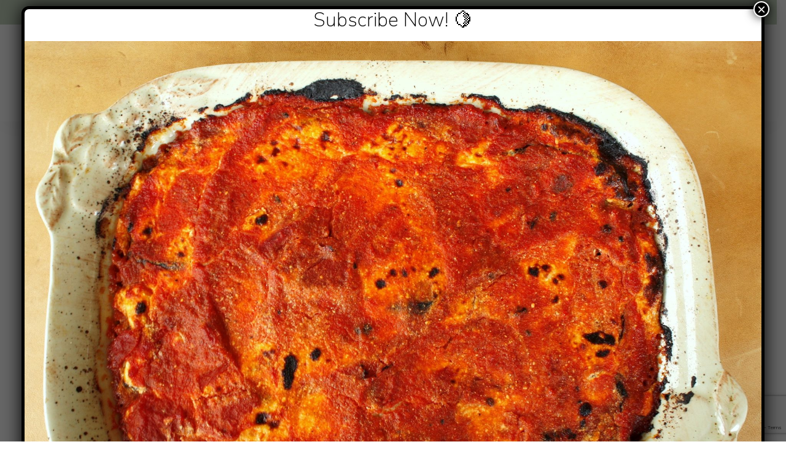

--- FILE ---
content_type: text/html; charset=UTF-8
request_url: https://ouritaliantable.com/sunday-comfort-food-baked-eggplant-with-ricotta-and-marinara-sauce/baked-eggplant/
body_size: 22435
content:
<!DOCTYPE html>
<html lang="en-US" class="no-js no-svg">
	<head>
		<meta charset="UTF-8">
		<meta name="viewport" content="width=device-width, initial-scale=1">
		<link rel="profile" href="//gmpg.org/xfn/11">
				<link rel="pingback" href="https://ouritaliantable.com/xmlrpc.php">
				<meta name='robots' content='index, follow, max-image-preview:large, max-snippet:-1, max-video-preview:-1' />
	<style>img:is([sizes="auto" i], [sizes^="auto," i]) { contain-intrinsic-size: 3000px 1500px }</style>
	
	<!-- This site is optimized with the Yoast SEO plugin v26.7 - https://yoast.com/wordpress/plugins/seo/ -->
	<title>Baked Eggplant - Our Italian Table</title>
	<link rel="canonical" href="https://ouritaliantable.com/sunday-comfort-food-baked-eggplant-with-ricotta-and-marinara-sauce/baked-eggplant/" />
	<meta property="og:locale" content="en_US" />
	<meta property="og:type" content="article" />
	<meta property="og:title" content="Baked Eggplant - Our Italian Table" />
	<meta property="og:url" content="https://ouritaliantable.com/sunday-comfort-food-baked-eggplant-with-ricotta-and-marinara-sauce/baked-eggplant/" />
	<meta property="og:site_name" content="Our Italian Table" />
	<meta property="article:publisher" content="http://facebook.com/ouritaliantable" />
	<meta property="og:image" content="https://ouritaliantable.com/sunday-comfort-food-baked-eggplant-with-ricotta-and-marinara-sauce/baked-eggplant" />
	<meta property="og:image:width" content="2541" />
	<meta property="og:image:height" content="1906" />
	<meta property="og:image:type" content="image/jpeg" />
	<meta name="twitter:card" content="summary_large_image" />
	<script type="application/ld+json" class="yoast-schema-graph">{"@context":"https://schema.org","@graph":[{"@type":"WebPage","@id":"https://ouritaliantable.com/sunday-comfort-food-baked-eggplant-with-ricotta-and-marinara-sauce/baked-eggplant/","url":"https://ouritaliantable.com/sunday-comfort-food-baked-eggplant-with-ricotta-and-marinara-sauce/baked-eggplant/","name":"Baked Eggplant - Our Italian Table","isPartOf":{"@id":"https://ouritaliantable.com/#website"},"primaryImageOfPage":{"@id":"https://ouritaliantable.com/sunday-comfort-food-baked-eggplant-with-ricotta-and-marinara-sauce/baked-eggplant/#primaryimage"},"image":{"@id":"https://ouritaliantable.com/sunday-comfort-food-baked-eggplant-with-ricotta-and-marinara-sauce/baked-eggplant/#primaryimage"},"thumbnailUrl":"https://ouritaliantable.com/wp-content/uploads/2011/03/baked-eggplant.jpg","datePublished":"2011-03-13T15:27:55+00:00","breadcrumb":{"@id":"https://ouritaliantable.com/sunday-comfort-food-baked-eggplant-with-ricotta-and-marinara-sauce/baked-eggplant/#breadcrumb"},"inLanguage":"en-US","potentialAction":[{"@type":"ReadAction","target":["https://ouritaliantable.com/sunday-comfort-food-baked-eggplant-with-ricotta-and-marinara-sauce/baked-eggplant/"]}]},{"@type":"ImageObject","inLanguage":"en-US","@id":"https://ouritaliantable.com/sunday-comfort-food-baked-eggplant-with-ricotta-and-marinara-sauce/baked-eggplant/#primaryimage","url":"https://ouritaliantable.com/wp-content/uploads/2011/03/baked-eggplant.jpg","contentUrl":"https://ouritaliantable.com/wp-content/uploads/2011/03/baked-eggplant.jpg","width":1920,"height":1440},{"@type":"BreadcrumbList","@id":"https://ouritaliantable.com/sunday-comfort-food-baked-eggplant-with-ricotta-and-marinara-sauce/baked-eggplant/#breadcrumb","itemListElement":[{"@type":"ListItem","position":1,"name":"Recipes","item":"https://ouritaliantable.com/category/recipes/"},{"@type":"ListItem","position":2,"name":"Main Courses","item":"https://ouritaliantable.com/category/recipes/main-courses/"},{"@type":"ListItem","position":3,"name":"Sunday Comfort Food &#8211; Baked Eggplant with Ricotta and Marinara Sauce","item":"https://ouritaliantable.com/sunday-comfort-food-baked-eggplant-with-ricotta-and-marinara-sauce/"},{"@type":"ListItem","position":4,"name":"Baked Eggplant"}]},{"@type":"WebSite","@id":"https://ouritaliantable.com/#website","url":"https://ouritaliantable.com/","name":"Our Italian Table","description":"A tavola non s&#039;invecchia","publisher":{"@id":"https://ouritaliantable.com/#organization"},"potentialAction":[{"@type":"SearchAction","target":{"@type":"EntryPoint","urlTemplate":"https://ouritaliantable.com/?s={search_term_string}"},"query-input":{"@type":"PropertyValueSpecification","valueRequired":true,"valueName":"search_term_string"}}],"inLanguage":"en-US"},{"@type":"Organization","@id":"https://ouritaliantable.com/#organization","name":"Our Italian Table","url":"https://ouritaliantable.com/","logo":{"@type":"ImageObject","inLanguage":"en-US","@id":"https://ouritaliantable.com/#/schema/logo/image/","url":"https://ouritaliantable.com/wp-content/uploads/2017/08/Masthead-Logo-V2.jpg","contentUrl":"https://ouritaliantable.com/wp-content/uploads/2017/08/Masthead-Logo-V2.jpg","width":800,"height":461,"caption":"Our Italian Table"},"image":{"@id":"https://ouritaliantable.com/#/schema/logo/image/"},"sameAs":["http://facebook.com/ouritaliantable","http://instagram.com/ouritaliantable"]}]}</script>
	<!-- / Yoast SEO plugin. -->


<link rel='dns-prefetch' href='//www.googletagmanager.com' />
<link rel='dns-prefetch' href='//fonts.googleapis.com' />
<link rel="alternate" type="application/rss+xml" title="Our Italian Table &raquo; Feed" href="https://ouritaliantable.com/feed/" />
<link rel="alternate" type="application/rss+xml" title="Our Italian Table &raquo; Comments Feed" href="https://ouritaliantable.com/comments/feed/" />
<link rel="alternate" type="application/rss+xml" title="Our Italian Table &raquo; Baked Eggplant Comments Feed" href="https://ouritaliantable.com/sunday-comfort-food-baked-eggplant-with-ricotta-and-marinara-sauce/baked-eggplant/feed/" />
<link rel='stylesheet' id='tinysalt-theme-google-fonts-css' href='https://fonts.googleapis.com/css?family=Nunito+Sans%3A100%2C200%2C300%2C400%2C500%2C600%2C700%2C800%7CPlayfair+Display%3A100%2C200%2C300%2C400%2C500%2C600%2C700%2C800&#038;display=swap&#038;ver=2025120801' type='text/css' media='all' />
<link rel='stylesheet' id='slick-css' href='https://ouritaliantable.com/wp-content/themes/tinysalt/assets/libs/slick/slick.css?ver=1.6.0' type='text/css' media='all' />
<link rel='stylesheet' id='font-awesome-css' href='https://ouritaliantable.com/wp-content/themes/tinysalt/assets/fonts/font-awesome/css/all.min.css?ver=6.8.3' type='text/css' media='all' />
<link rel='stylesheet' id='font-awesome6-css' href='https://ouritaliantable.com/wp-content/themes/tinysalt/assets/fonts/font-awesome6/css/all.min.css?ver=6.8.3' type='text/css' media='all' />
<link rel='stylesheet' id='elegant-font-css' href='https://ouritaliantable.com/wp-content/themes/tinysalt/assets/fonts/elegant-font/font.css?ver=6.8.3' type='text/css' media='all' />
<link rel='stylesheet' id='wp-block-library-css' href='https://ouritaliantable.com/wp-includes/css/dist/block-library/style.min.css?ver=6.8.3' type='text/css' media='all' />
<link rel='stylesheet' id='tinysalt-theme-style-css' href='https://ouritaliantable.com/wp-content/themes/tinysalt/assets/css/front/main.min.css?ver=2025120801' type='text/css' media='all' />
<style id='tinysalt-theme-style-inline-css' type='text/css'>
:root { --primary-color: #c6d6bf; --primary-color-semi: rgba(198, 214, 191, 0.3); }  .wprm-recipe-container { display: none; }  .site-header.default-site-header .header-top-bar, .site-header.default-site-header .header-top-bar .secondary-navigation .sub-menu { background-color: #c6d6be; } .site-header.default-site-header .header-top-bar, .header-top-bar .secondary-navigation .sub-menu { color: #000000; }
</style>
<link rel='stylesheet' id='justified-gallery-css' href='https://ouritaliantable.com/wp-content/themes/tinysalt/assets/libs/justified-gallery/justifiedGallery.min.css?ver=3.6.5' type='text/css' media='all' />
<style id='wp-emoji-styles-inline-css' type='text/css'>

	img.wp-smiley, img.emoji {
		display: inline !important;
		border: none !important;
		box-shadow: none !important;
		height: 1em !important;
		width: 1em !important;
		margin: 0 0.07em !important;
		vertical-align: -0.1em !important;
		background: none !important;
		padding: 0 !important;
	}
</style>
<style id='classic-theme-styles-inline-css' type='text/css'>
/*! This file is auto-generated */
.wp-block-button__link{color:#fff;background-color:#32373c;border-radius:9999px;box-shadow:none;text-decoration:none;padding:calc(.667em + 2px) calc(1.333em + 2px);font-size:1.125em}.wp-block-file__button{background:#32373c;color:#fff;text-decoration:none}
</style>
<link rel='stylesheet' id='wp-components-css' href='https://ouritaliantable.com/wp-includes/css/dist/components/style.min.css?ver=6.8.3' type='text/css' media='all' />
<link rel='stylesheet' id='wp-preferences-css' href='https://ouritaliantable.com/wp-includes/css/dist/preferences/style.min.css?ver=6.8.3' type='text/css' media='all' />
<link rel='stylesheet' id='wp-block-editor-css' href='https://ouritaliantable.com/wp-includes/css/dist/block-editor/style.min.css?ver=6.8.3' type='text/css' media='all' />
<link rel='stylesheet' id='popup-maker-block-library-style-css' href='https://ouritaliantable.com/wp-content/plugins/popup-maker/dist/packages/block-library-style.css?ver=dbea705cfafe089d65f1' type='text/css' media='all' />
<style id='global-styles-inline-css' type='text/css'>
:root{--wp--preset--aspect-ratio--square: 1;--wp--preset--aspect-ratio--4-3: 4/3;--wp--preset--aspect-ratio--3-4: 3/4;--wp--preset--aspect-ratio--3-2: 3/2;--wp--preset--aspect-ratio--2-3: 2/3;--wp--preset--aspect-ratio--16-9: 16/9;--wp--preset--aspect-ratio--9-16: 9/16;--wp--preset--color--black: #000000;--wp--preset--color--cyan-bluish-gray: #abb8c3;--wp--preset--color--white: #ffffff;--wp--preset--color--pale-pink: #f78da7;--wp--preset--color--vivid-red: #cf2e2e;--wp--preset--color--luminous-vivid-orange: #ff6900;--wp--preset--color--luminous-vivid-amber: #fcb900;--wp--preset--color--light-green-cyan: #7bdcb5;--wp--preset--color--vivid-green-cyan: #00d084;--wp--preset--color--pale-cyan-blue: #8ed1fc;--wp--preset--color--vivid-cyan-blue: #0693e3;--wp--preset--color--vivid-purple: #9b51e0;--wp--preset--gradient--vivid-cyan-blue-to-vivid-purple: linear-gradient(135deg,rgba(6,147,227,1) 0%,rgb(155,81,224) 100%);--wp--preset--gradient--light-green-cyan-to-vivid-green-cyan: linear-gradient(135deg,rgb(122,220,180) 0%,rgb(0,208,130) 100%);--wp--preset--gradient--luminous-vivid-amber-to-luminous-vivid-orange: linear-gradient(135deg,rgba(252,185,0,1) 0%,rgba(255,105,0,1) 100%);--wp--preset--gradient--luminous-vivid-orange-to-vivid-red: linear-gradient(135deg,rgba(255,105,0,1) 0%,rgb(207,46,46) 100%);--wp--preset--gradient--very-light-gray-to-cyan-bluish-gray: linear-gradient(135deg,rgb(238,238,238) 0%,rgb(169,184,195) 100%);--wp--preset--gradient--cool-to-warm-spectrum: linear-gradient(135deg,rgb(74,234,220) 0%,rgb(151,120,209) 20%,rgb(207,42,186) 40%,rgb(238,44,130) 60%,rgb(251,105,98) 80%,rgb(254,248,76) 100%);--wp--preset--gradient--blush-light-purple: linear-gradient(135deg,rgb(255,206,236) 0%,rgb(152,150,240) 100%);--wp--preset--gradient--blush-bordeaux: linear-gradient(135deg,rgb(254,205,165) 0%,rgb(254,45,45) 50%,rgb(107,0,62) 100%);--wp--preset--gradient--luminous-dusk: linear-gradient(135deg,rgb(255,203,112) 0%,rgb(199,81,192) 50%,rgb(65,88,208) 100%);--wp--preset--gradient--pale-ocean: linear-gradient(135deg,rgb(255,245,203) 0%,rgb(182,227,212) 50%,rgb(51,167,181) 100%);--wp--preset--gradient--electric-grass: linear-gradient(135deg,rgb(202,248,128) 0%,rgb(113,206,126) 100%);--wp--preset--gradient--midnight: linear-gradient(135deg,rgb(2,3,129) 0%,rgb(40,116,252) 100%);--wp--preset--font-size--small: 13px;--wp--preset--font-size--medium: 20px;--wp--preset--font-size--large: 36px;--wp--preset--font-size--x-large: 42px;--wp--preset--spacing--20: 0.44rem;--wp--preset--spacing--30: 0.67rem;--wp--preset--spacing--40: 1rem;--wp--preset--spacing--50: 1.5rem;--wp--preset--spacing--60: 2.25rem;--wp--preset--spacing--70: 3.38rem;--wp--preset--spacing--80: 5.06rem;--wp--preset--shadow--natural: 6px 6px 9px rgba(0, 0, 0, 0.2);--wp--preset--shadow--deep: 12px 12px 50px rgba(0, 0, 0, 0.4);--wp--preset--shadow--sharp: 6px 6px 0px rgba(0, 0, 0, 0.2);--wp--preset--shadow--outlined: 6px 6px 0px -3px rgba(255, 255, 255, 1), 6px 6px rgba(0, 0, 0, 1);--wp--preset--shadow--crisp: 6px 6px 0px rgba(0, 0, 0, 1);}:where(.is-layout-flex){gap: 0.5em;}:where(.is-layout-grid){gap: 0.5em;}body .is-layout-flex{display: flex;}.is-layout-flex{flex-wrap: wrap;align-items: center;}.is-layout-flex > :is(*, div){margin: 0;}body .is-layout-grid{display: grid;}.is-layout-grid > :is(*, div){margin: 0;}:where(.wp-block-columns.is-layout-flex){gap: 2em;}:where(.wp-block-columns.is-layout-grid){gap: 2em;}:where(.wp-block-post-template.is-layout-flex){gap: 1.25em;}:where(.wp-block-post-template.is-layout-grid){gap: 1.25em;}.has-black-color{color: var(--wp--preset--color--black) !important;}.has-cyan-bluish-gray-color{color: var(--wp--preset--color--cyan-bluish-gray) !important;}.has-white-color{color: var(--wp--preset--color--white) !important;}.has-pale-pink-color{color: var(--wp--preset--color--pale-pink) !important;}.has-vivid-red-color{color: var(--wp--preset--color--vivid-red) !important;}.has-luminous-vivid-orange-color{color: var(--wp--preset--color--luminous-vivid-orange) !important;}.has-luminous-vivid-amber-color{color: var(--wp--preset--color--luminous-vivid-amber) !important;}.has-light-green-cyan-color{color: var(--wp--preset--color--light-green-cyan) !important;}.has-vivid-green-cyan-color{color: var(--wp--preset--color--vivid-green-cyan) !important;}.has-pale-cyan-blue-color{color: var(--wp--preset--color--pale-cyan-blue) !important;}.has-vivid-cyan-blue-color{color: var(--wp--preset--color--vivid-cyan-blue) !important;}.has-vivid-purple-color{color: var(--wp--preset--color--vivid-purple) !important;}.has-black-background-color{background-color: var(--wp--preset--color--black) !important;}.has-cyan-bluish-gray-background-color{background-color: var(--wp--preset--color--cyan-bluish-gray) !important;}.has-white-background-color{background-color: var(--wp--preset--color--white) !important;}.has-pale-pink-background-color{background-color: var(--wp--preset--color--pale-pink) !important;}.has-vivid-red-background-color{background-color: var(--wp--preset--color--vivid-red) !important;}.has-luminous-vivid-orange-background-color{background-color: var(--wp--preset--color--luminous-vivid-orange) !important;}.has-luminous-vivid-amber-background-color{background-color: var(--wp--preset--color--luminous-vivid-amber) !important;}.has-light-green-cyan-background-color{background-color: var(--wp--preset--color--light-green-cyan) !important;}.has-vivid-green-cyan-background-color{background-color: var(--wp--preset--color--vivid-green-cyan) !important;}.has-pale-cyan-blue-background-color{background-color: var(--wp--preset--color--pale-cyan-blue) !important;}.has-vivid-cyan-blue-background-color{background-color: var(--wp--preset--color--vivid-cyan-blue) !important;}.has-vivid-purple-background-color{background-color: var(--wp--preset--color--vivid-purple) !important;}.has-black-border-color{border-color: var(--wp--preset--color--black) !important;}.has-cyan-bluish-gray-border-color{border-color: var(--wp--preset--color--cyan-bluish-gray) !important;}.has-white-border-color{border-color: var(--wp--preset--color--white) !important;}.has-pale-pink-border-color{border-color: var(--wp--preset--color--pale-pink) !important;}.has-vivid-red-border-color{border-color: var(--wp--preset--color--vivid-red) !important;}.has-luminous-vivid-orange-border-color{border-color: var(--wp--preset--color--luminous-vivid-orange) !important;}.has-luminous-vivid-amber-border-color{border-color: var(--wp--preset--color--luminous-vivid-amber) !important;}.has-light-green-cyan-border-color{border-color: var(--wp--preset--color--light-green-cyan) !important;}.has-vivid-green-cyan-border-color{border-color: var(--wp--preset--color--vivid-green-cyan) !important;}.has-pale-cyan-blue-border-color{border-color: var(--wp--preset--color--pale-cyan-blue) !important;}.has-vivid-cyan-blue-border-color{border-color: var(--wp--preset--color--vivid-cyan-blue) !important;}.has-vivid-purple-border-color{border-color: var(--wp--preset--color--vivid-purple) !important;}.has-vivid-cyan-blue-to-vivid-purple-gradient-background{background: var(--wp--preset--gradient--vivid-cyan-blue-to-vivid-purple) !important;}.has-light-green-cyan-to-vivid-green-cyan-gradient-background{background: var(--wp--preset--gradient--light-green-cyan-to-vivid-green-cyan) !important;}.has-luminous-vivid-amber-to-luminous-vivid-orange-gradient-background{background: var(--wp--preset--gradient--luminous-vivid-amber-to-luminous-vivid-orange) !important;}.has-luminous-vivid-orange-to-vivid-red-gradient-background{background: var(--wp--preset--gradient--luminous-vivid-orange-to-vivid-red) !important;}.has-very-light-gray-to-cyan-bluish-gray-gradient-background{background: var(--wp--preset--gradient--very-light-gray-to-cyan-bluish-gray) !important;}.has-cool-to-warm-spectrum-gradient-background{background: var(--wp--preset--gradient--cool-to-warm-spectrum) !important;}.has-blush-light-purple-gradient-background{background: var(--wp--preset--gradient--blush-light-purple) !important;}.has-blush-bordeaux-gradient-background{background: var(--wp--preset--gradient--blush-bordeaux) !important;}.has-luminous-dusk-gradient-background{background: var(--wp--preset--gradient--luminous-dusk) !important;}.has-pale-ocean-gradient-background{background: var(--wp--preset--gradient--pale-ocean) !important;}.has-electric-grass-gradient-background{background: var(--wp--preset--gradient--electric-grass) !important;}.has-midnight-gradient-background{background: var(--wp--preset--gradient--midnight) !important;}.has-small-font-size{font-size: var(--wp--preset--font-size--small) !important;}.has-medium-font-size{font-size: var(--wp--preset--font-size--medium) !important;}.has-large-font-size{font-size: var(--wp--preset--font-size--large) !important;}.has-x-large-font-size{font-size: var(--wp--preset--font-size--x-large) !important;}
:where(.wp-block-post-template.is-layout-flex){gap: 1.25em;}:where(.wp-block-post-template.is-layout-grid){gap: 1.25em;}
:where(.wp-block-columns.is-layout-flex){gap: 2em;}:where(.wp-block-columns.is-layout-grid){gap: 2em;}
:root :where(.wp-block-pullquote){font-size: 1.5em;line-height: 1.6;}
</style>
<link rel='stylesheet' id='popup-maker-site-css' href='//ouritaliantable.com/wp-content/uploads/pum/pum-site-styles.css?generated=1756817202&#038;ver=1.21.5' type='text/css' media='all' />
<link rel='stylesheet' id='contact-form-7-css' href='https://ouritaliantable.com/wp-content/plugins/contact-form-7/includes/css/styles.css?ver=6.1.4' type='text/css' media='all' />
<link rel='stylesheet' id='codepress-foundation-css' href='https://ouritaliantable.com/wp-content/plugins/ultimate-content-views/css/foundation.css?ver=6.8.3' type='text/css' media='all' />
<link rel='stylesheet' id='wpucv-style-css' href='https://ouritaliantable.com/wp-content/plugins/ultimate-content-views/css/style.css?ver=1.1' type='text/css' media='all' />
<link rel='stylesheet' id='owl-carousel-css' href='https://ouritaliantable.com/wp-content/plugins/ultimate-content-views/css/owl.carousel.min.css?ver=6.8.3' type='text/css' media='all' />
<link rel='stylesheet' id='owl-carousel-theme-css' href='https://ouritaliantable.com/wp-content/plugins/ultimate-content-views/css/owl.theme.default.min.css?ver=6.8.3' type='text/css' media='all' />
<style id='tasty-recipes-before-inline-css' type='text/css'>
body{--tr-star-color:#F2B955;--tr-radius:2px}
</style>
<link rel='stylesheet' id='tasty-recipes-main-css' href='https://ouritaliantable.com/wp-content/plugins/tasty-recipes-lite/assets/dist/recipe.css?ver=1.1.6' type='text/css' media='all' />
<style id='tasty-recipes-main-inline-css' type='text/css'>
/* Bold recipe card styles. */ .tasty-recipes{border:5px solid #667;margin-top:6em;margin-bottom:4em}.tasty-recipes.tasty-recipes-has-plug{margin-bottom:1em}.tasty-recipes-plug{margin-bottom:4em}.tasty-recipes-print-button{display:none}.tasty-recipes-image-shim{height:69.5px;clear:both}.tasty-recipes-entry-header{background-color:#667;color:#fff;text-align:center;padding-top:35px;padding-bottom:1.5em;padding-left:2.5em;padding-right:2.5em}.tasty-recipes-entry-header.tasty-recipes-has-image{padding-top:0px}.tasty-recipes-entry-header .tasty-recipes-image{float:none;text-align:center;transform:translateY(-115px);margin-bottom:1em;/* Decide if we need this */}.tasty-recipes-entry-header .tasty-recipes-image img{-webkit-border-radius:50%;-moz-border-radius:50%;border-radius:50%;border:5px solid #667;height:150px;width:150px;display:inline-block;object-fit:cover}.tasty-recipes-entry-header h2{font-size:2em;font-weight:400;text-transform:lowercase;margin-bottom:0;text-align:center;color:#fff;margin-top:0;padding-top:0;padding-bottom:0}.tasty-recipes-has-image .tasty-recipes-entry-header h2{margin-top:-115px}.tasty-recipes-entry-header hr{border:1px solid #b7bbc6;background-color:#b7bbc6;margin-bottom:1em;margin-top:1em}.tasty-recipes-entry-header div.tasty-recipes-rating{text-decoration:none;border:none;display:block;font-size:1.375em}.tasty-recipes-entry-header .tasty-recipes-rating:hover{text-decoration:none}.tasty-recipes-entry-header .tasty-recipes-rating p{margin-bottom:0}.tasty-recipes-no-ratings-buttons .unchecked,.tasty-recipes-no-ratings-buttons .checked,.tasty-recipes-entry-header span.tasty-recipes-rating{color:#fff;color:var(--tr-star-color,#fff)}.tasty-recipes-entry-header .rating-label{font-style:italic;color:#b7bbc6;font-size:0.6875em;display:block}.tasty-recipes,.tasty-recipes-ratings{--tr-star-size:0.97em!important;--tr-star-margin:0.5em!important}.tasty-recipes-entry-header .tasty-recipes-details{margin-top:1em}.tasty-recipes-entry-header .tasty-recipes-details ul{list-style-type:none;margin:0}.tasty-recipes-entry-header .tasty-recipes-details ul li{display:inline-block;margin-left:0.5em;margin-right:0.5em;font-size:1em;line-height:2.5em;color:#fff}@media only screen and (max-width:520px){.tasty-recipes-entry-header .tasty-recipes-details .detail-icon{height:0.8em;margin-top:0.4em}.tasty-recipes-entry-header .tasty-recipes-details ul li{font-size:0.875em;line-height:1.75em}}@media only screen and (min-width:520px){.tasty-recipes-entry-header .tasty-recipes-details .detail-icon{height:1em;margin-top:0.6em}.tasty-recipes-entry-header .tasty-recipes-details ul li{font-size:1em;line-height:2.5em}}.tasty-recipes-entry-header .tasty-recipes-details .tasty-recipes-label{font-style:italic;color:#b7bbc6;margin-right:0.125em}.tasty-recipes-entry-header .tasty-recipes-details .detail-icon{vertical-align:top;margin-right:0.2em;display:inline-block;color:#FFF}.tasty-recipes-entry-header .tasty-recipes-details .author a{color:inherit;text-decoration:underline}.tasty-recipes-entry-content{padding-top:1.25em}.tasty-recipes-entry-content .tasty-recipes-buttons{margin-bottom:1.25em;margin-left:1.25em;margin-right:1.25em}.tasty-recipes-entry-content .tasty-recipes-buttons:after{content:' ';display:block;clear:both}.tasty-recipes-entry-content .tasty-recipes-button-wrap{width:50%;display:inline-block;float:left;box-sizing:border-box}.tasty-recipes-quick-links a.button,.tasty-recipes-entry-content .tasty-recipes-buttons a{text-transform:uppercase;text-align:center;display:block;color:#fff;color:var(--tr-button-text-color,#fff);background-color:#667;background-color:var(--tr-button-color,#666677);font-size:1em;line-height:1.375em;padding:1em;font-weight:bold;margin-top:0;border:none;border-radius:0;text-decoration:none}.tasty-recipes-quick-links a.button{display:inline-block}.tasty-recipes-entry-content a img{box-shadow:none;-webkit-box-shadow:none}.tasty-recipes-quick-links a.button:hover,.tasty-recipes-entry-content .tasty-recipes-buttons a:hover{border:none}.tasty-recipes-entry-content .tasty-recipes-buttons img{vertical-align:top}.tasty-recipes-entry-content .tasty-recipes-buttons .svg-print,.tasty-recipes-entry-content .tasty-recipes-buttons .svg-pinterest,.tasty-recipes-entry-content .tasty-recipes-buttons .svg-heart-regular,.tasty-recipes-entry-content .tasty-recipes-buttons .svg-heart-solid{height:1.25em;margin-right:0.375em;margin-bottom:0;background:none;display:inline-block;vertical-align:middle}@media only screen and (min-width:520px){.tasty-recipes-entry-content .tasty-recipes-button-wrap:first-child{padding-right:0.625em}.tasty-recipes-entry-content .tasty-recipes-button-wrap:last-child{padding-left:0.625em}}@media only screen and (max-width:520px){.tasty-recipes-entry-content .tasty-recipes-button-wrap{width:100%}.tasty-recipes-entry-content .tasty-recipes-button-wrap:nth-child(2){padding-top:1em}}.tasty-recipes-entry-content h3{text-transform:uppercase;font-size:0.75em;color:#979599;margin:1.5em 0}.tasty-recipes-ingredients-header,.tasty-recipes-instructions-header{margin:1.5em 0}.tasty-recipes-entry-content h4{font-size:1em;padding-top:0;margin-bottom:1.5em;margin-top:1.5em}.tasty-recipes-entry-content hr{background-color:#eae9eb;border:1px solid #eae9eb;margin-top:1em;margin-bottom:1em}.tasty-recipes-entry-content .tasty-recipes-description,.tasty-recipes-entry-content .tasty-recipes-ingredients,.tasty-recipes-entry-content .tasty-recipes-instructions,.tasty-recipes-entry-content .tasty-recipes-keywords{padding-left:1.25em;padding-right:1.25em}.tasty-recipes-entry-content .tasty-recipes-description h3{display:none}.tasty-recipes-entry-content .tasty-recipes-description p{margin-bottom:1em}.tasty-recipes-entry-content .tasty-recipes-ingredients ul,.tasty-recipes-entry-content .tasty-recipes-instructions ul{list-style-type:none;margin-left:0;margin-bottom:1.5em;padding:0}.tasty-recipes-entry-content .tasty-recipes-ingredients ul li,.tasty-recipes-entry-content .tasty-recipes-instructions ul li{margin-bottom:0.625em;list-style-type:none;position:relative;margin-left:1.5em;line-height:1.46}.tasty-recipes-entry-content .tasty-recipes-ingredients ul li:before,.tasty-recipes-entry-content .tasty-recipes-instructions ul li:before{background-color:#667;-webkit-border-radius:50%;-moz-border-radius:50%;border-radius:50%;height:0.5em;width:0.5em;display:block;content:' ';left:-1.25em;top:0.375em;position:absolute}.tasty-recipes-entry-content .tasty-recipes-ingredients ol,.tasty-recipes-entry-content .tasty-recipes-instructions ol{counter-reset:li;margin-left:0;padding:0}.tasty-recipes-entry-content .tasty-recipes-ingredients ol>li,.tasty-recipes-entry-content .tasty-recipes-instructions ol>li{list-style-type:none;position:relative;margin-bottom:1em;margin-left:1.5em;line-height:1.46}.tasty-recipes-entry-content .tasty-recipes-ingredients ol>li:before,.tasty-recipes-entry-content .tasty-recipes-instructions ol>li:before{content:counter(li);counter-increment:li;position:absolute;background-color:#667;-webkit-border-radius:50%;-moz-border-radius:50%;border-radius:50%;height:1.45em;width:1.45em;color:#fff;left:-1.25em;transform:translateX(-50%);line-height:1.5em;font-size:0.6875em;text-align:center;top:0.1875em}.tasty-recipes-entry-content .tasty-recipes-ingredients li li,.tasty-recipes-entry-content .tasty-recipes-instructions li li{margin-top:0.625em}.tasty-recipes-entry-content .tasty-recipes-ingredients li ul,.tasty-recipes-entry-content .tasty-recipes-ingredients li ol,.tasty-recipes-entry-content .tasty-recipes-instructions li ul,.tasty-recipes-entry-content .tasty-recipes-instructions li ol{margin-bottom:0}.tasty-recipes-entry-content .tasty-recipes-equipment{padding-left:1.25em;padding-right:1.25em}.tasty-recipes-entry-content .tasty-recipe-video-embed~.tasty-recipes-equipment{padding-top:1em}.tasty-recipes-entry-content .tasty-recipes-notes{padding:1.25em;background-color:#edf0f2}.tasty-recipes-entry-content .tasty-recipes-notes ol{counter-reset:li;margin-left:0;padding:0}.tasty-recipes-entry-content .tasty-recipes-notes ul{margin-left:0;padding:0}.tasty-recipes-entry-content .tasty-recipes-notes p,.tasty-recipes-entry-content .tasty-recipes-notes ul,.tasty-recipes-entry-content .tasty-recipes-notes ol{background-color:#fff;padding-bottom:1.25em;margin-bottom:1.5em;position:relative;-webkit-clip-path:polygon(20px 0,100% 0,100% 100%,0 100%,0 20px);clip-path:polygon(20px 0,100% 0,100% 100%,0 100%,0 20px)}@media only screen and (min-width:520px){.tasty-recipes-entry-content .tasty-recipes-notes p,.tasty-recipes-entry-content .tasty-recipes-notes ul,.tasty-recipes-entry-content .tasty-recipes-notes ol{padding-left:1.5625em;padding-right:1.5625em;padding-top:1.25em}.tasty-recipes-entry-content .tasty-recipes-notes ul,.tasty-recipes-entry-content .tasty-recipes-notes ol{margin-left:2em}}.tasty-recipes-entry-content .tasty-recipes-notes p,.tasty-recipes-entry-content .tasty-recipes-notes ul li,.tasty-recipes-entry-content .tasty-recipes-notes ol li{padding-left:2.5em}.tasty-recipes-entry-content .tasty-recipes-notes ul li,.tasty-recipes-entry-content .tasty-recipes-notes ol li{position:relative;list-style:none;padding-top:1em;margin-left:0;margin-bottom:0}.tasty-recipes-entry-content .tasty-recipes-notes p:before,.tasty-recipes-entry-content .tasty-recipes-notes ul li:before{content:'i';display:block;background-color:#667;-webkit-border-radius:50%;-moz-border-radius:50%;border-radius:50%;height:1.3em;width:1.3em;font-size:0.75em;line-height:1.3em;text-align:center;color:#fff;position:absolute;left:1.167em;top:1.9em}.tasty-recipes-entry-content .tasty-recipes-notes ol>li:before{content:counter(li);counter-increment:li;position:absolute;background-color:#667;-webkit-border-radius:50%;-moz-border-radius:50%;border-radius:50%;height:1.45em;width:1.45em;color:#fff;left:2em;transform:translateX(-50%);line-height:1.5em;font-size:0.6875em;text-align:center;top:2em}.tasty-recipes-entry-content .tasty-recipes-notes p:last-child{margin-bottom:0}.tasty-recipes-entry-content .tasty-recipes-other-details{background-color:#edf0f2;padding:0 1.25em 1.25em}.tasty-recipes-entry-content .tasty-recipes-other-details ul{color:#667;display:flex;flex-wrap:wrap;font-size:0.85rem;list-style:none;margin-bottom:0}.tasty-recipes-entry-content .tasty-recipes-other-details ul li{margin:0 0.5rem;list-style:none}.tasty-recipes-entry-content .tasty-recipes-other-details ul li .tasty-recipes-label{font-style:italic}.tasty-recipes-entry-content .tasty-recipes-other-details .detail-icon{color:#667;vertical-align:top;margin-right:0.2em;display:inline-block}@media only screen and (max-width:520px){.tasty-recipes-entry-content .tasty-recipes-other-details .detail-icon{height:0.8em;margin-top:0.4em}.tasty-recipes-entry-content .tasty-recipes-other-details ul li{font-size:0.875em;line-height:1.75em}}@media only screen and (min-width:520px){.tasty-recipes-entry-content .tasty-recipes-other-details .detail-icon{height:1em;margin-top:0.8em}.tasty-recipes-entry-content .tasty-recipes-other-details ul li{font-size:1em;line-height:2.5em}}.tasty-recipes-entry-content .tasty-recipes-keywords{background-color:#edf0f2;padding-bottom:1em;padding-top:1em}.tasty-recipes-entry-content .tasty-recipes-keywords p{font-size:0.7em;font-style:italic;color:#979599;margin-bottom:0}.tasty-recipes-entry-content .tasty-recipes-keywords p span{font-weight:bold}.tasty-recipes-nutrifox{text-align:center;margin:0}.nutrifox-label{background-color:#edf0f2}.tasty-recipes-nutrifox iframe{width:100%;display:block;margin:0}.tasty-recipes-entry-content .tasty-recipes-nutrition{padding:1.25em;color:#667}.tasty-recipes-nutrition .tasty-recipes-label{font-style:italic;color:#b7bbc6;margin-right:0.125em;font-weight:400}.tasty-recipes-nutrition ul li{float:none;display:inline-block;line-height:2em;margin:0 10px 0 0}.tasty-recipes-entry-footer{background-color:#667}.tasty-recipes-entry-footer img,.tasty-recipes-entry-footer svg{color:#FFF}.tasty-recipes-entry-content .tasty-recipes-entry-footer h3{color:#fff}.tasty-recipes-entry-footer{color:#fff}.tasty-recipes-entry-footer:after{content:' ';display:block;clear:both}/* Print view styles */ .tasty-recipes-print-view .tasty-recipe-video-embed,.tasty-recipes-print-view .tasty-recipes-other-details,.tasty-recipes-print .tasty-recipes-entry-header .tasty-recipes-details .detail-icon,.tasty-recipes-print .tasty-recipes-entry-content .tasty-recipes-notes p:before,.tasty-recipes-print .tasty-recipes-entry-content .tasty-recipes-notes ul li:before,.tasty-recipes-print .tasty-recipes-entry-content .tasty-recipes-ingredients ul li:before,.tasty-recipes-print .tasty-recipes-entry-content .tasty-recipes-ingredients ol li:before,.tasty-recipes-print .tasty-recipes-entry-content .tasty-recipes-instructions ul li:before,.tasty-recipes-print .tasty-recipes-entry-content .tasty-recipes-instructions ol li:before,.tasty-recipes-print .tasty-recipes-entry-content .tasty-recipes-notes ol>li:before,.tasty-recipes-print .tasty-recipes-entry-footer img{display:none}.tasty-recipes-print-view{font-size:11px;background-color:#fff;line-height:1.5em}.tasty-recipes-print{padding:0}.tasty-recipes-print-view .tasty-recipes{margin-top:1em}.tasty-recipes-print-view .tasty-recipes-entry-content h3{font-size:1.2em;letter-spacing:0.1em;margin:0 0 10px 0}.tasty-recipes-print-view .tasty-recipes-ingredients-header,.tasty-recipes-print-view .tasty-recipes-instructions-header{margin:0}.tasty-recipes-print-view .tasty-recipes-ingredients,.tasty-recipes-print-view .tasty-recipes-instructions{padding:1.25em}.tasty-recipes-print .tasty-recipes-entry-header{background-color:inherit;color:inherit;padding:0;text-align:left}.tasty-recipes-print .tasty-recipes-entry-header .tasty-recipes-image{float:right;transform:none}.tasty-recipes-print.tasty-recipes-has-image .tasty-recipes-entry-header h2{margin-top:0;text-align:left}.tasty-recipes-print .tasty-recipes-entry-header h2{color:inherit;margin-bottom:0.5em}.tasty-recipes-print .tasty-recipes-entry-header hr{display:none}.tasty-recipes-print .tasty-recipes-entry-header span.tasty-recipes-rating{color:#000}.tasty-recipes-entry-header div.tasty-recipes-rating a{text-decoration:none}.tasty-recipes-entry-header div.tasty-recipes-rating p{margin-top:4px}.tasty-recipes-print .tasty-recipes-entry-header .tasty-recipes-details ul{padding:0;clear:none}.tasty-recipes-print .tasty-recipes-entry-header .tasty-recipes-details ul li{line-height:1.5em;color:#000;margin:0 10px 0 0}.tasty-recipes-print .tasty-recipes-entry-content img{max-width:50%;height:auto}.tasty-recipes-print .tasty-recipes-entry-content .tasty-recipes-ingredients ol li,.tasty-recipes-print .tasty-recipes-entry-content .tasty-recipes-instructions ol li{margin-bottom:0.5em;list-style:decimal;line-height:1.5em}.tasty-recipes-print .tasty-recipes-entry-content .tasty-recipes-ingredients ul li,.tasty-recipes-print .tasty-recipes-entry-content .tasty-recipes-instructions ul li{margin-bottom:0.5em;line-height:1.1;list-style:disc}.tasty-recipes-print .tasty-recipes-entry-content .tasty-recipes-notes{background:none!important}.tasty-recipes-print .tasty-recipes-entry-content .tasty-recipes-notes ul,.tasty-recipes-print .tasty-recipes-entry-content .tasty-recipes-notes ol{background:none!important}.tasty-recipes-print .tasty-recipes-entry-content .tasty-recipes-notes ol li{padding:0;clip-path:none;background:none;line-height:1.5em;list-style:decimal}.tasty-recipes-print .tasty-recipes-entry-content .tasty-recipes-notes p{padding:0;clip-path:none;background:none;line-height:1.5em}.tasty-recipes-print .tasty-recipes-entry-content .tasty-recipes-notes ul li{padding:0;clip-path:none;background:none;line-height:1.5em;list-style:disc}.tasty-recipes-print .tasty-recipes-source-link{text-align:center}.tasty-recipes-entry-content .tasty-recipes-ingredients ul li[data-tr-ingredient-checkbox]:before{display:none}.tasty-recipes-cook-mode{margin-top:1em}.tasty-recipes-cook-mode__label{font-style:italic;color:#667;font-weight:normal}.tasty-recipes-cook-mode__helper{font-size:1em}.tasty-recipes-cook-mode .tasty-recipes-cook-mode__switch .tasty-recipes-cook-mode__switch-slider{background-color:#667}
</style>
		<script>
		"use strict";
			var wpucv_admin_url = 'https://ouritaliantable.com/wp-admin/admin-ajax.php';
		</script>
		<script type="text/javascript" src="https://ouritaliantable.com/wp-includes/js/jquery/jquery.min.js?ver=3.7.1" id="jquery-core-js"></script>
<script type="text/javascript" src="https://ouritaliantable.com/wp-includes/js/jquery/jquery-migrate.min.js?ver=3.4.1" id="jquery-migrate-js"></script>
<script type="text/javascript" src="https://ouritaliantable.com/wp-content/themes/tinysalt/assets/js/libs/modernizr.min.js?ver=3.3.1" id="modernizr-js"></script>

<!-- Google tag (gtag.js) snippet added by Site Kit -->
<!-- Google Analytics snippet added by Site Kit -->
<script type="text/javascript" src="https://www.googletagmanager.com/gtag/js?id=G-7G9797NNH0" id="google_gtagjs-js" async></script>
<script type="text/javascript" id="google_gtagjs-js-after">
/* <![CDATA[ */
window.dataLayer = window.dataLayer || [];function gtag(){dataLayer.push(arguments);}
gtag("set","linker",{"domains":["ouritaliantable.com"]});
gtag("js", new Date());
gtag("set", "developer_id.dZTNiMT", true);
gtag("config", "G-7G9797NNH0");
/* ]]> */
</script>
<script type="text/javascript" src="https://ouritaliantable.com/wp-content/plugins/ultimate-content-views/js/owl.carousel.min.js?ver=2.3.4" id="owl-carousel-js"></script>
<script type="text/javascript" src="https://ouritaliantable.com/wp-content/plugins/ultimate-content-views/js/js.js?ver=6.8.3" id="wpucv-js-js"></script>
<link rel="https://api.w.org/" href="https://ouritaliantable.com/wp-json/" /><link rel="alternate" title="JSON" type="application/json" href="https://ouritaliantable.com/wp-json/wp/v2/media/3581" /><link rel="EditURI" type="application/rsd+xml" title="RSD" href="https://ouritaliantable.com/xmlrpc.php?rsd" />
<meta name="generator" content="WordPress 6.8.3" />
<link rel='shortlink' href='https://ouritaliantable.com/?p=3581' />
<link rel="alternate" title="oEmbed (JSON)" type="application/json+oembed" href="https://ouritaliantable.com/wp-json/oembed/1.0/embed?url=https%3A%2F%2Fouritaliantable.com%2Fsunday-comfort-food-baked-eggplant-with-ricotta-and-marinara-sauce%2Fbaked-eggplant%2F" />
<link rel="alternate" title="oEmbed (XML)" type="text/xml+oembed" href="https://ouritaliantable.com/wp-json/oembed/1.0/embed?url=https%3A%2F%2Fouritaliantable.com%2Fsunday-comfort-food-baked-eggplant-with-ricotta-and-marinara-sauce%2Fbaked-eggplant%2F&#038;format=xml" />
<meta name="generator" content="Site Kit by Google 1.170.0" /><link rel="icon" href="https://ouritaliantable.com/wp-content/uploads/2020/06/cropped-favicon-lemon-32x32.png" sizes="32x32" />
<link rel="icon" href="https://ouritaliantable.com/wp-content/uploads/2020/06/cropped-favicon-lemon-192x192.png" sizes="192x192" />
<link rel="apple-touch-icon" href="https://ouritaliantable.com/wp-content/uploads/2020/06/cropped-favicon-lemon-180x180.png" />
<meta name="msapplication-TileImage" content="https://ouritaliantable.com/wp-content/uploads/2020/06/cropped-favicon-lemon-270x270.png" />
		<style type="text/css" id="wp-custom-css">
			/* remove extra featured image */
body.single.single-post .featured-media-section {  display: none !important; }
/* remove extra featured image */
body.page.featured-media-section {  display: none !important; }
/* make figure captions bigger on cookbook images */
#primary > article > div.entry-content > div > div > div > div > figure > ul > li > figure > figcaption {
	font-size: 125%;
}
#primary-menu-left > li > a {
	font-size: 18px;
}
#primary-menu-right > li > a {
	font-size: 18px;
}
/* CSS for front page subscribe */
@media only screen and (max-width: 900px) {
  .subscribe-container {
      /* it place the items in vertical direction */
    flex-direction: column;
  }

  .box {
    margin: 0 0 1rem;
  }
}
.subscribe-container {
    display:flex;
}
.column-1 {
  flex-shrink: 0; /* shrinks to 0 to apply 50% width*/
  flex-basis: 50%; /* sets initial width to 70% */
}
.box {
  padding: 0px 10px 0px 0;
  margin: 0rem 1rem 0rem 0rem; 
}
.wrapimage  
{  
float: left;   
margin: 0px 12px 3px 0px;    
}  
.form_submission.pum-active {
	display: block !important;
}		</style>
			<meta name="generator" content="WP Rocket 3.20.3" data-wpr-features="wpr_preload_links wpr_desktop" /></head>

	<body class="attachment wp-singular attachment-template-default single single-attachment postid-3581 attachmentid-3581 attachment-jpeg wp-custom-logo wp-embed-responsive wp-theme-tinysalt light-color ">
						<div data-rocket-location-hash="624457387c01535a41f0283c147f0952" id="page">
			<header data-rocket-location-hash="3e8a03f8296f3057ece31327f30a88ea" id="masthead" class="site-header default-site-header site-header-layout-3 light-color show-top-bar show-social mobile-search" data-sticky="">        <div data-rocket-location-hash="f6189887b0fcc85277ca31bb710a697c" class="header-top-bar">
            <div data-rocket-location-hash="e6eb6fcccd8ab4e0754c54f80a5d14c0" class="container"><nav id="secondary-navigation" class="secondary-navigation"><ul id="menu-secondary-menu" class="secondary-menu"><li id="menu-item-17113" class="menu-item menu-item-type-post_type menu-item-object-page menu-item-17113"><a href="https://ouritaliantable.com/contact-us/">Contact Us &#x1f34b;&#x1f347;</a></li>
<li id="menu-item-17249" class="menu-item menu-item-type-post_type menu-item-object-page menu-item-17249"><a href="https://ouritaliantable.com/subscribe/">Newsletter</a></li>
</ul></nav><nav class="social-navigation"><ul id="menu-social-menu" class="social-nav menu"><li id="menu-item-16902" class="menu-item menu-item-type-custom menu-item-object-custom menu-item-16902"><a href="http://instagram.com/ouritaliantable">Instagram</a></li>
<li id="menu-item-16903" class="menu-item menu-item-type-custom menu-item-object-custom menu-item-16903"><a href="http://facebook.com/ouritaliantable">Facebook</a></li>
</ul></nav><div data-rocket-location-hash="654a0afb87684558e087375d41b92098" class="search">
    <form role="search" method="get" action="https://ouritaliantable.com/">
        <i class="fa fa-search"></i><input type="search" placeholder="Hit enter to search" class="search-input" autocomplete="off" name="s">
            </form>
</div>
            </div>
        </div>
    <div data-rocket-location-hash="8c29173fd6b060dd10b518725cccdadb" class="site-header-main">
        <div data-rocket-location-hash="1ded919732da144e02a015d2156ecef5" class="container">
            <!-- .site-branding -->
            <div class="header-section branding">
                <div class="site-branding hide-title-tagline">
                    
        <a href="https://ouritaliantable.com/" class="custom-logo-link" rel="home" itemprop="url">
			<img width="400" height="128" src="https://ouritaliantable.com/wp-content/uploads/2019/07/logo-variant-C.jpg" class="custom-logo" alt="Our Italian Table" decoding="async" srcset="https://ouritaliantable.com/wp-content/uploads/2019/07/logo-variant-C.jpg 640w, https://ouritaliantable.com/wp-content/uploads/2019/07/logo-variant-C-300x96.jpg 300w, https://ouritaliantable.com/wp-content/uploads/2019/07/logo-variant-C-564x180.jpg 564w, https://ouritaliantable.com/wp-content/uploads/2019/07/logo-variant-C-560x179.jpg 560w" sizes="(max-width: 400px) 100vw, 400px" />		</a>                    <p class="site-title">
                        <a href="https://ouritaliantable.com/" rel="home">Our Italian Table</a>
                    </p>                        <p class="site-description">A tavola non s&#039;invecchia</p>                 </div>
            </div> <!-- end of .site-branding -->                <div class="header-section menu header-left"><nav id="main-navigation-left" class="main-navigation-left"><ul id="primary-menu-left" class="primary-menu primary-menu-left"><li id="menu-item-16899" class="menu-item menu-item-type-post_type menu-item-object-page menu-item-16899"><a href="https://ouritaliantable.com/recipes/">Recipes</a></li>
<li id="menu-item-16917" class="menu-item menu-item-type-post_type menu-item-object-page menu-item-16917"><a href="https://ouritaliantable.com/cookbooks/">Cookbooks</a></li>
</ul></nav>                </div>                <div class="header-section menu header-right"><nav id="main-navigation-right" class="main-navigation-right"><ul id="primary-menu-right" class="primary-menu primary-menu-right"><li id="menu-item-16900" class="menu-item menu-item-type-custom menu-item-object-custom menu-item-16900"><a href="http://shop.ouritaliantable.com">Shop</a></li>
<li id="menu-item-16901" class="menu-item menu-item-type-post_type menu-item-object-page menu-item-16901"><a href="https://ouritaliantable.com/meet-the-family/">Meet the family</a></li>
</ul></nav>                </div>            <div class="site-header-search">
	<span class="toggle-button"><span class="screen-reader-text">Search</span></span>
</div>
            <button id="menu-toggle" class="menu-toggle">Menu</button>
        </div>
    </div><!-- .site-header-main -->
</header>
			<!-- #content -->
			<div id="content"  class="site-content">

<div data-rocket-location-hash="095ce127bd598248eac8659c9e7ee703" class="main">
	
	<div class="container">
		<div id="primary" class="primary content-area">
                                            <article class="post-3581 attachment type-attachment status-inherit hentry">
    <header class="entry-header"><h1 class="entry-title">Baked Eggplant</h1></header>
    <div class="entry-content"><figure class="entry-attachment wp-block-image"><a href='https://ouritaliantable.com/wp-content/uploads/2011/03/baked-eggplant.jpg'><img decoding="async" width="1200" height="900" src="https://ouritaliantable.com/wp-content/uploads/2011/03/baked-eggplant.jpg" class="attachment-tinysalt_medium size-tinysalt_medium" alt="" srcset="https://ouritaliantable.com/wp-content/uploads/2011/03/baked-eggplant.jpg 1920w, https://ouritaliantable.com/wp-content/uploads/2011/03/baked-eggplant-300x225.jpg 300w, https://ouritaliantable.com/wp-content/uploads/2011/03/baked-eggplant-768x576.jpg 768w, https://ouritaliantable.com/wp-content/uploads/2011/03/baked-eggplant-564x423.jpg 564w, https://ouritaliantable.com/wp-content/uploads/2011/03/baked-eggplant-560x420.jpg 560w" sizes="(max-width: 1200px) 100vw, 1200px" /></a></figure>
    </div><!-- .post-entry -->
    </article>
<div class="comments-area" id="comments"> 	<div id="respond" class="comment-respond">
		<h3 id="reply-title" class="comment-reply-title">Leave a Reply <small><a rel="nofollow" id="cancel-comment-reply-link" href="/sunday-comfort-food-baked-eggplant-with-ricotta-and-marinara-sauce/baked-eggplant/#respond" style="display:none;">Cancel reply</a></small></h3><form action="https://ouritaliantable.com/wp-comments-post.php" method="post" id="commentform" class="comment-form"><p class="comment-notes"><span id="email-notes">Your email address will not be published.</span> <span class="required-field-message">Required fields are marked <span class="required">*</span></span></p><p class="comment-form-comment"><label for="comment">Comment <span class="required">*</span></label> <textarea id="comment" name="comment" cols="45" rows="8" maxlength="65525" required></textarea></p><p class="comment-form-author"><label for="author">Name <span class="required">*</span></label> <input id="author" name="author" type="text" value="" size="30" maxlength="245" autocomplete="name" required /></p>
<p class="comment-form-email"><label for="email">Email <span class="required">*</span></label> <input id="email" name="email" type="email" value="" size="30" maxlength="100" aria-describedby="email-notes" autocomplete="email" required /></p>
<p class="comment-form-url"><label for="url">Website</label> <input id="url" name="url" type="url" value="" size="30" maxlength="200" autocomplete="url" /></p>
<p class="form-submit"><input name="submit" type="submit" id="submit" class="submit" value="Post Comment" /> <input type='hidden' name='comment_post_ID' value='3581' id='comment_post_ID' />
<input type='hidden' name='comment_parent' id='comment_parent' value='0' />
</p><p style="display: none;"><input type="hidden" id="akismet_comment_nonce" name="akismet_comment_nonce" value="d40d58ecff" /></p><p style="display: none !important;" class="akismet-fields-container" data-prefix="ak_"><label>&#916;<textarea name="ak_hp_textarea" cols="45" rows="8" maxlength="100"></textarea></label><input type="hidden" id="ak_js_2" name="ak_js" value="105"/><script>document.getElementById( "ak_js_2" ).setAttribute( "value", ( new Date() ).getTime() );</script></p></form>	</div><!-- #respond -->
	</div>
                    </div>

			</div>
</div>

            </div> <!-- end of #content -->
                    <footer id="colophon" class="site-footer">
			            			                <div class="site-footer-bottom column-single">
        <div class="container">                <div class="widget widget_text">
                    <div class="textwidget">Our Italian Table © Copyright 2020. All rights reserved.</div>
                </div>        </div>
    </div>		</footer>
        </div> <!-- end of #page -->

            <a href="#" class="to-top"></a>
    <div data-rocket-location-hash="2f088ee2d71c73bda8e1a7842e205c2a" class="sidemenu light-color">
		<div class="container">
			<span class="close-button">Close</span>            <nav id="sidemenu-navigation" class="main-navigation"><ul id="sidemenu-main-menu" class="primary-menu"><li id="menu-item-16435" class="menu-item menu-item-type-post_type menu-item-object-page menu-item-16435"><a href="https://ouritaliantable.com/recipes/">Recipe Index</a></li>
<li id="menu-item-16916" class="menu-item menu-item-type-post_type menu-item-object-page menu-item-16916"><a href="https://ouritaliantable.com/cookbooks/">Cookbooks</a></li>
<li id="menu-item-15435" class="menu-item menu-item-type-custom menu-item-object-custom menu-item-15435"><a href="http://shop.ouritaliantable.com">Shop</a></li>
<li id="menu-item-12942" class="menu-item menu-item-type-post_type menu-item-object-page menu-item-12942"><a href="https://ouritaliantable.com/meet-the-family/">Meet the family</a></li>
</ul></nav>            <nav id="sidemenu-secondary-navigation" class="secondary-navigation"><ul id="sidemenu-secondary-menu" class="secondary-menu"><li class="menu-item menu-item-type-post_type menu-item-object-page menu-item-17113"><a href="https://ouritaliantable.com/contact-us/">Contact Us &#x1f34b;&#x1f347;</a></li>
<li class="menu-item menu-item-type-post_type menu-item-object-page menu-item-17249"><a href="https://ouritaliantable.com/subscribe/">Newsletter</a></li>
</ul></nav>                            <nav id="sidemenu-social-navigation" class="social-navigation"><ul id="sidemenu-social-menu" class="social-nav menu"><li class="menu-item menu-item-type-custom menu-item-object-custom menu-item-16902"><a href="http://instagram.com/ouritaliantable">Instagram</a></li>
<li class="menu-item menu-item-type-custom menu-item-object-custom menu-item-16903"><a href="http://facebook.com/ouritaliantable">Facebook</a></li>
</ul></nav>                                    			<div data-rocket-location-hash="a8dc6613ba7a9b8acbbea439b7e3762f" class="text">Our Italian Table © Copyright 2020. All rights reserved.</div>
            		</div>
	</div>
<div data-rocket-location-hash="9d58e89d4c5f3f2f987e21d39be0b444" class="search-screen">
	<div class="container">
		<span class="close-button">Close</span>
		
		<div class="search">
			<form class="search-form" method="get" role="search" action="https://ouritaliantable.com/">
				<label>
					<span class="screen-reader-text">Search for:</span>
					<input type="search" class="search-field" placeholder="Hit Enter to Search" name="s" autocomplete="off">
				</label>
				<button type="submit" class="search-submit">Search</button>
							</form>
		</div>
	</div>
</div>
        <script type="speculationrules">
{"prefetch":[{"source":"document","where":{"and":[{"href_matches":"\/*"},{"not":{"href_matches":["\/wp-*.php","\/wp-admin\/*","\/wp-content\/uploads\/*","\/wp-content\/*","\/wp-content\/plugins\/*","\/wp-content\/themes\/tinysalt\/*","\/*\\?(.+)"]}},{"not":{"selector_matches":"a[rel~=\"nofollow\"]"}},{"not":{"selector_matches":".no-prefetch, .no-prefetch a"}}]},"eagerness":"conservative"}]}
</script>
<div 
	id="pum-18503" 
	role="dialog" 
	aria-modal="false"
	aria-labelledby="pum_popup_title_18503"
	class="pum pum-overlay pum-theme-17131 pum-theme-default-theme popmake-overlay form_submission click_open" 
	data-popmake="{&quot;id&quot;:18503,&quot;slug&quot;:&quot;grazie-mille-for-being-part-of-the-soul-of-sicily&quot;,&quot;theme_id&quot;:17131,&quot;cookies&quot;:[],&quot;triggers&quot;:[{&quot;type&quot;:&quot;form_submission&quot;,&quot;settings&quot;:{&quot;cookie_name&quot;:&quot;&quot;,&quot;form&quot;:&quot;pumsubform&quot;,&quot;delay&quot;:&quot;0&quot;}},{&quot;type&quot;:&quot;click_open&quot;,&quot;settings&quot;:{&quot;extra_selectors&quot;:&quot;&quot;,&quot;cookie_name&quot;:null}}],&quot;mobile_disabled&quot;:null,&quot;tablet_disabled&quot;:null,&quot;meta&quot;:{&quot;display&quot;:{&quot;stackable&quot;:false,&quot;overlay_disabled&quot;:false,&quot;scrollable_content&quot;:false,&quot;disable_reposition&quot;:false,&quot;size&quot;:&quot;small&quot;,&quot;responsive_min_width&quot;:&quot;0%&quot;,&quot;responsive_min_width_unit&quot;:false,&quot;responsive_max_width&quot;:&quot;100%&quot;,&quot;responsive_max_width_unit&quot;:false,&quot;custom_width&quot;:&quot;640px&quot;,&quot;custom_width_unit&quot;:false,&quot;custom_height&quot;:&quot;380px&quot;,&quot;custom_height_unit&quot;:false,&quot;custom_height_auto&quot;:false,&quot;location&quot;:&quot;center&quot;,&quot;position_from_trigger&quot;:false,&quot;position_top&quot;:&quot;100&quot;,&quot;position_left&quot;:&quot;0&quot;,&quot;position_bottom&quot;:&quot;0&quot;,&quot;position_right&quot;:&quot;0&quot;,&quot;position_fixed&quot;:false,&quot;animation_type&quot;:&quot;fade&quot;,&quot;animation_speed&quot;:&quot;350&quot;,&quot;animation_origin&quot;:&quot;center top&quot;,&quot;overlay_zindex&quot;:false,&quot;zindex&quot;:&quot;1999999999&quot;},&quot;close&quot;:{&quot;text&quot;:&quot;X&quot;,&quot;button_delay&quot;:&quot;0&quot;,&quot;overlay_click&quot;:false,&quot;esc_press&quot;:false,&quot;f4_press&quot;:false},&quot;click_open&quot;:[]}}">

	<div data-rocket-location-hash="ff2610f27be91ae1e46330cb80f6954c" id="popmake-18503" class="pum-container popmake theme-17131 pum-responsive pum-responsive-small responsive size-small">

				
							<div data-rocket-location-hash="1d88bf1f69893f36991db2908dfe94bc" id="pum_popup_title_18503" class="pum-title popmake-title">
				Thank You for Joining Our Italian Table!			</div>
		
		
				<div data-rocket-location-hash="15b42ea9a3d990db4712e8f1f9a6ecd0" class="pum-content popmake-content" tabindex="0">
			<figure class="entry-attachment wp-block-image"><a href='https://ouritaliantable.com/wp-content/uploads/2011/03/baked-eggplant.jpg'><img width="1200" height="900" src="https://ouritaliantable.com/wp-content/uploads/2011/03/baked-eggplant.jpg" class="attachment-tinysalt_medium size-tinysalt_medium" alt="" decoding="async" srcset="https://ouritaliantable.com/wp-content/uploads/2011/03/baked-eggplant.jpg 1920w, https://ouritaliantable.com/wp-content/uploads/2011/03/baked-eggplant-300x225.jpg 300w, https://ouritaliantable.com/wp-content/uploads/2011/03/baked-eggplant-768x576.jpg 768w, https://ouritaliantable.com/wp-content/uploads/2011/03/baked-eggplant-564x423.jpg 564w, https://ouritaliantable.com/wp-content/uploads/2011/03/baked-eggplant-560x420.jpg 560w" sizes="(max-width: 1200px) 100vw, 1200px" /></a></figure>
<div class="book-thank-you">
<p>Your registration has been received successfully.</p>
<p>We&#8217;re so excited to welcome you on this journey! We will be in contact shortly.</p>
<p>In the meantime, if you have any questions, please don&#8217;t hesitate to reach out.</p>
<p>Grazie di cuore,</p>
<p>Michele</p>
<p><strong>Email :</strong> <a href="mailto:michele@ouritaliantable.com">michele@ouritaliantable.com</a><br />
<strong>Phone :</strong> <a href="tel:+19084205819">+1.908.420.5819</a></p>
</div>
		</div>

				
							<button type="button" class="pum-close popmake-close" aria-label="Close">
			X			</button>
		
	</div>

</div>
<div 
	id="pum-18498" 
	role="dialog" 
	aria-modal="false"
	aria-labelledby="pum_popup_title_18498"
	class="pum pum-overlay pum-theme-17131 pum-theme-default-theme popmake-overlay click_open" 
	data-popmake="{&quot;id&quot;:18498,&quot;slug&quot;:&quot;book-now&quot;,&quot;theme_id&quot;:17131,&quot;cookies&quot;:[{&quot;event&quot;:&quot;on_popup_close&quot;,&quot;settings&quot;:{&quot;name&quot;:&quot;&quot;,&quot;key&quot;:&quot;&quot;,&quot;session&quot;:null,&quot;path&quot;:null,&quot;time&quot;:&quot;&quot;}}],&quot;triggers&quot;:[{&quot;type&quot;:&quot;click_open&quot;,&quot;settings&quot;:{&quot;cookie_name&quot;:&quot;&quot;,&quot;extra_selectors&quot;:&quot;.book-now-btn&quot;}}],&quot;mobile_disabled&quot;:null,&quot;tablet_disabled&quot;:null,&quot;meta&quot;:{&quot;display&quot;:{&quot;stackable&quot;:false,&quot;overlay_disabled&quot;:false,&quot;scrollable_content&quot;:false,&quot;disable_reposition&quot;:false,&quot;size&quot;:&quot;medium&quot;,&quot;responsive_min_width&quot;:&quot;0%&quot;,&quot;responsive_min_width_unit&quot;:false,&quot;responsive_max_width&quot;:&quot;100%&quot;,&quot;responsive_max_width_unit&quot;:false,&quot;custom_width&quot;:&quot;50%&quot;,&quot;custom_width_unit&quot;:false,&quot;custom_height&quot;:&quot;380px&quot;,&quot;custom_height_unit&quot;:false,&quot;custom_height_auto&quot;:false,&quot;location&quot;:&quot;center&quot;,&quot;position_from_trigger&quot;:false,&quot;position_top&quot;:&quot;100&quot;,&quot;position_left&quot;:&quot;0&quot;,&quot;position_bottom&quot;:&quot;0&quot;,&quot;position_right&quot;:&quot;0&quot;,&quot;position_fixed&quot;:false,&quot;animation_type&quot;:&quot;fade&quot;,&quot;animation_speed&quot;:&quot;350&quot;,&quot;animation_origin&quot;:&quot;center top&quot;,&quot;overlay_zindex&quot;:false,&quot;zindex&quot;:&quot;1999999999&quot;},&quot;close&quot;:{&quot;text&quot;:&quot;X&quot;,&quot;button_delay&quot;:&quot;0&quot;,&quot;overlay_click&quot;:false,&quot;esc_press&quot;:false,&quot;f4_press&quot;:false},&quot;click_open&quot;:[]}}">

	<div data-rocket-location-hash="1feb5a7768b3bb09d2973b2a2338e9c0" id="popmake-18498" class="pum-container popmake theme-17131 pum-responsive pum-responsive-medium responsive size-medium">

				
							<div data-rocket-location-hash="5c8e012e9b1feb39966c87a3b7df974c" id="pum_popup_title_18498" class="pum-title popmake-title">
				Book Now			</div>
		
		
				<div data-rocket-location-hash="16083e682322ef96d6f5b7fe2ce6df95" class="pum-content popmake-content" tabindex="0">
			<figure class="entry-attachment wp-block-image"><a href='https://ouritaliantable.com/wp-content/uploads/2011/03/baked-eggplant.jpg'><img width="1200" height="900" src="https://ouritaliantable.com/wp-content/uploads/2011/03/baked-eggplant.jpg" class="attachment-tinysalt_medium size-tinysalt_medium" alt="" decoding="async" srcset="https://ouritaliantable.com/wp-content/uploads/2011/03/baked-eggplant.jpg 1920w, https://ouritaliantable.com/wp-content/uploads/2011/03/baked-eggplant-300x225.jpg 300w, https://ouritaliantable.com/wp-content/uploads/2011/03/baked-eggplant-768x576.jpg 768w, https://ouritaliantable.com/wp-content/uploads/2011/03/baked-eggplant-564x423.jpg 564w, https://ouritaliantable.com/wp-content/uploads/2011/03/baked-eggplant-560x420.jpg 560w" sizes="(max-width: 1200px) 100vw, 1200px" /></a></figure>

<div class="wpcf7 no-js" id="wpcf7-f18500-o1" lang="en-US" dir="ltr" data-wpcf7-id="18500">
<div class="screen-reader-response"><p role="status" aria-live="polite" aria-atomic="true"></p> <ul></ul></div>
<form action="/sunday-comfort-food-baked-eggplant-with-ricotta-and-marinara-sauce/baked-eggplant/#wpcf7-f18500-o1" method="post" class="wpcf7-form init" aria-label="Contact form" novalidate="novalidate" data-status="init">
<fieldset class="hidden-fields-container"><input type="hidden" name="_wpcf7" value="18500" /><input type="hidden" name="_wpcf7_version" value="6.1.4" /><input type="hidden" name="_wpcf7_locale" value="en_US" /><input type="hidden" name="_wpcf7_unit_tag" value="wpcf7-f18500-o1" /><input type="hidden" name="_wpcf7_container_post" value="0" /><input type="hidden" name="_wpcf7_posted_data_hash" value="" /><input type="hidden" name="_wpcf7_recaptcha_response" value="" />
</fieldset>
<div class="default-form book-now-modal">
	<div class="participant-group info-1"> 
 <!-- Participant 1 -->
		<h2 class="participant-heading">Participant Information 1
		</h2>
		<div class="row">
			<div class="col-md-6">
				<div class="input-group">
					<p><label for="first-name-1">First Name</label><br />
<span class="wpcf7-form-control-wrap" data-name="first-name-1"><input size="40" maxlength="400" class="wpcf7-form-control wpcf7-text wpcf7-validates-as-required" id="first-name-1" aria-required="true" aria-invalid="false" value="" type="text" name="first-name-1" /></span>
					</p>
				</div>
			</div>
			<div class="col-md-6">
				<div class="input-group">
					<p><label for="last-name-1">Last Name</label><br />
<span class="wpcf7-form-control-wrap" data-name="last-name-1"><input size="40" maxlength="400" class="wpcf7-form-control wpcf7-text wpcf7-validates-as-required" id="last-name-1" aria-required="true" aria-invalid="false" value="" type="text" name="last-name-1" /></span>
					</p>
				</div>
			</div>
		</div>
		<div class="row">
			<div class="col-md-6">
				<div class="input-group">
					<p><label for="email-1">Email</label><br />
<span class="wpcf7-form-control-wrap" data-name="email-1"><input size="40" maxlength="400" class="wpcf7-form-control wpcf7-email wpcf7-validates-as-required wpcf7-text wpcf7-validates-as-email" id="email-1" aria-required="true" aria-invalid="false" value="" type="email" name="email-1" /></span>
					</p>
				</div>
			</div>
			<div class="col-md-6">
				<div class="input-group">
					<p><label for="phone-1">Phone</label><br />
<span class="wpcf7-form-control-wrap" data-name="phone-1"><input size="40" maxlength="400" class="wpcf7-form-control wpcf7-tel wpcf7-validates-as-required wpcf7-text wpcf7-validates-as-tel" id="phone-1" aria-required="true" aria-invalid="false" value="" type="tel" name="phone-1" /></span>
					</p>
				</div>
			</div>
		</div>
		<div class="row">
			<div class="col-md-12">
				<div class="input-group">
					<p><label for="address-1">Address</label><br />
<span class="wpcf7-form-control-wrap" data-name="address-1"><input size="40" maxlength="400" class="wpcf7-form-control wpcf7-text wpcf7-validates-as-required" id="address-1" aria-required="true" aria-invalid="false" value="" type="text" name="address-1" /></span>
					</p>
				</div>
			</div>
		</div>
	</div>
	<div class="participant-group"> 
 <!-- Participant 2 -->
		<h2 class="participant-heading">Participant Information 2
		</h2>
		<div class="row">
			<div class="col-md-6">
				<div class="input-group">
					<p><label for="first-name-2">First Name</label><br />
<span class="wpcf7-form-control-wrap" data-name="first-name-2"><input size="40" maxlength="400" class="wpcf7-form-control wpcf7-text" id="first-name-2" aria-invalid="false" value="" type="text" name="first-name-2" /></span>
					</p>
				</div>
			</div>
			<div class="col-md-6">
				<div class="input-group">
					<p><label for="last-name-2">Last Name</label><br />
<span class="wpcf7-form-control-wrap" data-name="last-name-2"><input size="40" maxlength="400" class="wpcf7-form-control wpcf7-text" id="last-name-2" aria-invalid="false" value="" type="text" name="last-name-2" /></span>
					</p>
				</div>
			</div>
		</div>
		<div class="row">
			<div class="col-md-6">
				<div class="input-group">
					<p><label for="email-2">Email</label><br />
<span class="wpcf7-form-control-wrap" data-name="email-2"><input size="40" maxlength="400" class="wpcf7-form-control wpcf7-email wpcf7-text wpcf7-validates-as-email" id="email-2" aria-invalid="false" value="" type="email" name="email-2" /></span>
					</p>
				</div>
			</div>
			<div class="col-md-6">
				<div class="input-group">
					<p><label for="phone-2">Phone</label><br />
<span class="wpcf7-form-control-wrap" data-name="phone-2"><input size="40" maxlength="400" class="wpcf7-form-control wpcf7-tel wpcf7-text wpcf7-validates-as-tel" id="phone-2" aria-invalid="false" value="" type="tel" name="phone-2" /></span>
					</p>
				</div>
			</div>
		</div>
		<div class="row">
			<div class="col-md-12">
				<div class="input-group">
					<p><label for="address-2">Address</label><br />
<span class="wpcf7-form-control-wrap" data-name="address-2"><input size="40" maxlength="400" class="wpcf7-form-control wpcf7-text" id="address-2" aria-invalid="false" value="" type="text" name="address-2" /></span>
					</p>
				</div>
			</div>
		</div>
	</div>
 
 <!-- Terms Agreement -->
	<div class="input-group book-now-content">
		<p><strong>I hereby agree with the following terms and conditions:</strong> Our Italian Table, LLC recommends that you purchase a travel protection plan to help protect you and your travel investment against the unexpected. Travel Insurance, depending on the specific policy, will protect you against incurring costs such as non-refundable payments, covered cancellation penalties, lost baggage, trip delay, medical emergencies, trip interruption, etc. If you have chosen to decline this insurance, we will hold Our Italian Table, LLC harmless in any matter that would have been covered by Travel Insurance. I/we have the authority to sign this waiver on behalf of all the travelers named in this booking.
		</p>
		<p><strong>Please Note:</strong> Although every effort is made to adhere to the stated tour, our itinerary, accommodations, and activities are sometimes subject to change at any time due to unforeseen circumstances beyond the control of Our Italian Table, LLC, and its service providers. CONTACT US: Our Italian Table LLC can be reached by email: <a href="mailto:michele@ouritaliantable.com">michele@ouritaliantable.com</a> or by phone: <a href="tel:+19084205819">+1.908.420.5819</a>.
		</p>
		<p>Please review our full terms and conditions at this link: <a href="/terms-and-conditions/" target="_blank" rel="noopener">Terms &amp; Conditions</a>.
		</p>
		<p><span class="wpcf7-form-control-wrap" data-name="agree-terms"><span class="wpcf7-form-control wpcf7-checkbox wpcf7-validates-as-required"><span class="wpcf7-list-item first last"><label><input type="checkbox" name="agree-terms[]" value="Yes, I agree to the Terms and Conditions" /><span class="wpcf7-list-item-label">Yes, I agree to the Terms and Conditions</span></label></span></span></span>
		</p>
	</div>
 
 <!-- Spam Protection -->

	<p><span id="wpcf7-696e993f9fc41-wrapper" class="wpcf7-form-control-wrap honeypot-735-wrap" style="display:none !important; visibility:hidden !important;"><label for="wpcf7-696e993f9fc41-field" class="hp-message">Please leave this field empty.</label><input id="wpcf7-696e993f9fc41-field"  class="wpcf7-form-control wpcf7-text" type="text" name="honeypot-735" value="" size="40" tabindex="-1" autocomplete="new-password" /></span>
	</p>
	<div class="col-md-6">
		<div class="input-group">
			<p><span class="wpcf7-form-control-wrap" data-name="quiz-379"><label><span class="wpcf7-quiz-label">2 + 3 =?</span> <input size="40" class="wpcf7-form-control wpcf7-quiz" autocomplete="off" aria-required="true" aria-invalid="false" type="text" name="quiz-379" /></label><input type="hidden" name="_wpcf7_quiz_answer_quiz-379" value="40e78682f9a1371cf5fae6d8f815bc89" /></span>
			</p>
		</div>
	</div>
 

 <!-- Submit -->
	<div class="input-group book-now-submit">
		<p><input class="wpcf7-form-control wpcf7-submit has-spinner" type="submit" value="Submit" />
		</p>
	</div>
	<p class="payment-note"><em>Payment should be made via check to Our Italian Table. Please contact Michele at <a href="mailto:michele@ouritaliantable.com">michele@ouritaliantable.com</a> or <a href="tel:+19084205819">+1.908.420.5819</a> with any questions and to arrange payment.</em>
	</p>
</div>

<!-- Akismet Privacy Notice -->
<p class="akismet-privacy"><br />
This form uses Akismet to reduce spam. <a target="_blank" rel="nofollow noopener" href="https://akismet.com/privacy/">Learn how your data is processed.</a>
</p><p style="display: none !important;" class="akismet-fields-container" data-prefix="_wpcf7_ak_"><label>&#916;<textarea name="_wpcf7_ak_hp_textarea" cols="45" rows="8" maxlength="100"></textarea></label><input type="hidden" id="ak_js_1" name="_wpcf7_ak_js" value="246"/><script>document.getElementById( "ak_js_1" ).setAttribute( "value", ( new Date() ).getTime() );</script></p><input type='hidden' class='wpcf7-pum' value='{"closepopup":true,"closedelay":1,"openpopup":true,"openpopup_id":18503}' /><div class="wpcf7-response-output" aria-hidden="true"></div>
</form>
</div>

		</div>

				
							<button type="button" class="pum-close popmake-close" aria-label="Close">
			X			</button>
		
	</div>

</div>
<div 
	id="pum-17140" 
	role="dialog" 
	aria-modal="false"
	aria-labelledby="pum_popup_title_17140"
	class="pum pum-overlay pum-theme-17132 pum-theme-lightbox popmake-overlay auto_open click_open" 
	data-popmake="{&quot;id&quot;:17140,&quot;slug&quot;:&quot;substack-subscribe-popup&quot;,&quot;theme_id&quot;:17132,&quot;cookies&quot;:[{&quot;event&quot;:&quot;on_popup_close&quot;,&quot;settings&quot;:{&quot;name&quot;:&quot;pum-17140&quot;,&quot;key&quot;:&quot;&quot;,&quot;session&quot;:false,&quot;path&quot;:&quot;1&quot;,&quot;time&quot;:&quot;1 month&quot;}}],&quot;triggers&quot;:[{&quot;type&quot;:&quot;auto_open&quot;,&quot;settings&quot;:{&quot;cookie_name&quot;:[&quot;pum-17140&quot;],&quot;delay&quot;:&quot;1500&quot;}},{&quot;type&quot;:&quot;click_open&quot;,&quot;settings&quot;:{&quot;extra_selectors&quot;:&quot;&quot;,&quot;cookie_name&quot;:null}}],&quot;mobile_disabled&quot;:null,&quot;tablet_disabled&quot;:null,&quot;meta&quot;:{&quot;display&quot;:{&quot;stackable&quot;:false,&quot;overlay_disabled&quot;:false,&quot;scrollable_content&quot;:false,&quot;disable_reposition&quot;:false,&quot;size&quot;:&quot;auto&quot;,&quot;responsive_min_width&quot;:&quot;0%&quot;,&quot;responsive_min_width_unit&quot;:false,&quot;responsive_max_width&quot;:&quot;100%&quot;,&quot;responsive_max_width_unit&quot;:false,&quot;custom_width&quot;:&quot;300px&quot;,&quot;custom_width_unit&quot;:false,&quot;custom_height&quot;:&quot;380px&quot;,&quot;custom_height_unit&quot;:false,&quot;custom_height_auto&quot;:&quot;1&quot;,&quot;location&quot;:&quot;center&quot;,&quot;position_from_trigger&quot;:false,&quot;position_top&quot;:&quot;100&quot;,&quot;position_left&quot;:&quot;0&quot;,&quot;position_bottom&quot;:&quot;10&quot;,&quot;position_right&quot;:&quot;10&quot;,&quot;position_fixed&quot;:false,&quot;animation_type&quot;:&quot;fadeAndSlide&quot;,&quot;animation_speed&quot;:&quot;310&quot;,&quot;animation_origin&quot;:&quot;bottom&quot;,&quot;overlay_zindex&quot;:false,&quot;zindex&quot;:&quot;1999999999&quot;},&quot;close&quot;:{&quot;text&quot;:&quot;&quot;,&quot;button_delay&quot;:&quot;0&quot;,&quot;overlay_click&quot;:false,&quot;esc_press&quot;:false,&quot;f4_press&quot;:false},&quot;click_open&quot;:[]}}">

	<div data-rocket-location-hash="654bdd526c37190e6799aedcf9efb793" id="popmake-17140" class="pum-container popmake theme-17132">

				
							<div data-rocket-location-hash="046219e4274379f3ab41adb16b392ca1" id="pum_popup_title_17140" class="pum-title popmake-title">
				Subscribe Now! &#127819;			</div>
		
		
				<div data-rocket-location-hash="fccdb023809937481693586f1da4edd4" class="pum-content popmake-content" tabindex="0">
			<figure class="entry-attachment wp-block-image"><a href='https://ouritaliantable.com/wp-content/uploads/2011/03/baked-eggplant.jpg'><img width="1200" height="900" src="https://ouritaliantable.com/wp-content/uploads/2011/03/baked-eggplant.jpg" class="attachment-tinysalt_medium size-tinysalt_medium" alt="" decoding="async" srcset="https://ouritaliantable.com/wp-content/uploads/2011/03/baked-eggplant.jpg 1920w, https://ouritaliantable.com/wp-content/uploads/2011/03/baked-eggplant-300x225.jpg 300w, https://ouritaliantable.com/wp-content/uploads/2011/03/baked-eggplant-768x576.jpg 768w, https://ouritaliantable.com/wp-content/uploads/2011/03/baked-eggplant-564x423.jpg 564w, https://ouritaliantable.com/wp-content/uploads/2011/03/baked-eggplant-560x420.jpg 560w" sizes="(max-width: 1200px) 100vw, 1200px" /></a></figure>
<p><iframe src="https://ouritaliantable.substack.com/embed" width="480" height="320" frameborder="0" scrolling="no"></iframe></p>
		</div>

				
							<button type="button" class="pum-close popmake-close" aria-label="Close">
			×			</button>
		
	</div>

</div>
<link rel='stylesheet' id='tasty-recipes-pro-main-css' href='https://ouritaliantable.com/wp-content/plugins/tasty-recipes/assets/dist/recipe.css?ver=3.16.6' type='text/css' media='all' />
<link rel='stylesheet' id='tasty-recipes-pro-block-editor-style-css' href='https://ouritaliantable.com/wp-content/plugins/tasty-recipes/assets/dist/block-editor.css?ver=3.16.6' type='text/css' media='all' />
<script type="text/javascript" src="https://ouritaliantable.com/wp-content/themes/tinysalt/assets/libs/slick/slick.min.js?ver=1.6.0" id="slick-js"></script>
<script type="text/javascript" src="https://ouritaliantable.com/wp-content/themes/tinysalt/assets/js/libs/jquery.fitvids.min.js?ver=1.1" id="jquery-fitvids-js"></script>
<script type="text/javascript" src="https://ouritaliantable.com/wp-content/themes/tinysalt/assets/libs/justified-gallery/jquery.justifiedGallery.min.js?ver=3.6.5" id="justified-gallery-js"></script>
<script type="text/javascript" src="https://ouritaliantable.com/wp-includes/js/comment-reply.min.js?ver=6.8.3" id="comment-reply-js" async="async" data-wp-strategy="async"></script>
<script type="text/javascript" src="https://ouritaliantable.com/wp-content/themes/tinysalt/assets/js/front/helper.min.js?ver=2025120801" id="tinysalt-helper-js"></script>
<script type="text/javascript" id="tinysalt-theme-script-js-extra">
/* <![CDATA[ */
var tinysalt = {"errorText":{"noMediaFound":"No image found"},"fallbackStyles":{"urls":["https:\/\/ouritaliantable.com\/wp-content\/themes\/tinysalt\/assets\/css\/front\/main-fallback.css?version=2025120801"],"handler":"tinysalt-theme-style-inline-css","customStyles":"  .no-touch .tagcloud a:hover, .tagcloud a:focus, .tinysalt-loader #loader-message, .tinysalt-loader #loader, .no-touch .entry-content a:not([class*=\"button\"]):hover, .no-touch .comment-content a:not([class*=\"button\"]):hover, .textwidget a, .widget.widget_calendar a, .entry-content blockquote:before, .site-header .search i.fa, .no-touch .main ul.social-nav li a:hover, .sidemenu .primary-menu > li.current-menu-item > a, .sidemenu .primary-menu > li.current-menu-ancestor > a, .site-header .primary-menu > li.current-menu-item > a, .site-header .primary-menu > li.current-menu-ancestor > a, .no-touch .sidemenu a:hover, .home-widget .section-header .filter a:after, .no-touch .home-widget .section-header .filter a:hover, .cat-links, .posts .post.sticky .post-title:before, .no-touch .posts.style-normal .post-title a:hover, .archive.recipe-index .recipe-search-filters .filter-wrapper.filter-selected .recipe-filter-button, .no-touch .single .post-navigation .nav-links a:hover .post-title, .no-touch .widget.widget_categories ul li a:hover, .no-touch .widget.widget_archive ul li a:hover, .no-touch .widget.widget_nav_menu ul li a:hover, .no-touch .widget.widget_meta ul li a:hover, .no-touch .widget.widget_pages ul li a:hover, .no-touch .widget.widget_rss ul li a:hover, .no-touch .widget.widget_recent_entries ul li a:hover, .widget.widget_categories ul ul li:before, .widget.widget_nav_menu ul ul li:before, .widget.widget_pages ul ul li:before, .no-touch .widget.widget_recent_comments ul li > a:hover, .widget.tinysalt-widget_posts.small-thumbnail .post-link:hover .post-title, .widget.tinysalt-widget_posts.with-post-number ul li .post-content:before, .site-content .search form i.fa, .widget_search form i.fa, .video-block .video-play-btn, .no-touch #page .wp-block-tag-cloud a:hover, .wp-block-tag-cloud a:focus, .lo-accordions .accordion-item .accordion-title, #page .products .product .price, .woocommerce nav.woocommerce-pagination ul li .page-numbers, .woocommerce nav.woocommerce-pagination ul li a:hover, .woocommerce nav.woocommerce-pagination ul li a:focus, .no-touch .woocommerce.widget ul.cart_list li a:hover, .no-touch .woocommerce.widget ul.product_list_widget li a:hover, .no-touch .woocommerce.widget.widget_product_categories ul li a:hover, .no-touch .woocommerce.widget.widget_layered_nav ul li a:hover, .woocommerce.widget.widget_product_categories ul li ul li:before, .woocommerce.widget.widget_layered_nav ul li ul li:before, .woocommerce.single.single-product .summary.entry-summary .woocommerce-product-rating a:hover, .woocommerce.single.single-product .summary.entry-summary .product_meta a:hover, .no-touch .woocommerce #reviews #review_form_wrapper .comment-form-rating a:hover, .entry-content .dropcap.dropcap-colorful:first-letter, .wc-block-grid__product .wc-block-grid__product-price, .wc-block-grid__product-price .wc-block-grid__product-price__regular, .wc-block-grid__product-price .wc-block-grid__product-price__value, .no-touch .single .related-posts .related-post .post-title a:hover, .no-touch .comments-area ol.comment-list li .comment-meta .comment-author.vcard b.fn a:hover, .woocommerce .star-rating, .woocommerce #reviews #review_form_wrapper .comment-form-rating a, .wprm-recipe .wprm-recipe-equipment-container ul li:before, .wprm-recipe .wprm-recipe-ingredients-container ul li:before { color: #c6d6bf; }  .tagcloud a:after, .site-header .primary-menu .sub-menu a:before, .featured-slider.slider-style-3 .meta:before, .featured-slider.slider-style-4 .meta:before, .featured-slider.slider-style-5 .slider-for-wrapper .slider, .more-btn .read-more-btn:before, .more-btn .read-more-btn:after, .no-touch .comments-area ol.comment-list li .reply a:hover, .comments-area ol.comment-list li.bypostauthor > .comment-body b.fn:after, .no-touch .comments-area ol.comment-list li .comment-respond #cancel-comment-reply-link:hover, .widget.widget_calendar table#wp-calendar tbody td a:before, .no-touch .widget.widget_calendar table#wp-calendar tfoot td a:hover, .no-touch .widget-area .widget.tinysalt-widget_social ul.social-nav li a:hover, input[type=\"submit\"], .video-block .video-play-btn:before, .wp-block-tag-cloud a:after, .wp-block-calendar table tbody td a:before, .no-touch .wp-block-calendar table tfoot td a:hover, .no-touch .wp-block-calendar .wp-calendar-nav .wp-calendar-nav-prev a:hover, .no-touch .wp-block-calendar .wp-calendar-nav .wp-calendar-nav-next a:hover, .no-touch .widget.widget_calendar .wp-calendar-nav .wp-calendar-nav-prev a:hover, .no-touch .widget.widget_calendar .wp-calendar-nav .wp-calendar-nav-next a:hover, .no-touch .entry-content .highlight:not(.bottomline):hover, .lo-tabs .lo-tabs-titles, .woocommerce-store-notice, p.demo_store, .woocommerce #page #respond input#submit:not(:hover), .woocommerce #page a.button:not(:hover), .woocommerce #page button.button:not(:hover), .woocommerce #page input.button:not(:hover), .woocommerce #page .added_to_cart:not(:hover), .woocommerce .shop_table a.button:not(:hover), .entry-content .woocommerce button.button:not(:hover), .woocommerce nav.woocommerce-pagination ul li .page-numbers.current, #page p.return-to-shop .button.wc-backward, #page .woocommerce-shipping-calculator .shipping-calculator-form button.button:not(:hover), #page .checkout_coupon .button[name=\"apply_coupon\"]:not(:hover), .no-touch .woocommerce-account .addresses .title .edit:hover, .no-touch .woocommerce-account ul.digital-downloads li .count:hover, .no-touch .entry-content .page-links a:hover, .entry-content .page-links span.post-page-numbers, .search-screen button.search-submit, .wprm-recipe .wprm-ts-instructions .wprm-recipe-instructions li.wprm-recipe-instruction:before, .home-widget.product-list .product-image a.button:not(:hover) { background: #c6d6bf; }  .entry-content .highlight:not(.bottomline) { background: rgba(198, 214, 191, 0.5); }  .widget.tinysalt-widget_cat .cat a .category-name:before { box-shadow: inset 0 -6px 0 #c6d6bf, 0 2px 0 #c6d6bf; }  .wc-block-pagination-page--active[disabled] { background-color: #c6d6bf !important; }  .widget-area .widget h5.widget-title:after, .widget-area .widget.widget_mc4wp_form_widget { border-top-color: #c6d6bf; }  .tagcloud a, .widget-area .widget h5.widget-title, .comments-area ol.comment-list li .comment-content blockquote, .no-touch .widget.widget_calendar table#wp-calendar tfoot td a:hover, .no-touch .widget.widget_calendar .wp-calendar-nav .wp-calendar-nav-prev a:hover, .no-touch .widget.widget_calendar .wp-calendar-nav .wp-calendar-nav-next a:hover, .widget.tinysalt-widget_about .profile-img, .wp-block-tag-cloud a, .no-touch .wp-block-calendar table tfoot td a:hover, .no-touch .wp-block-calendar .wp-calendar-nav .wp-calendar-nav-prev a:hover, .no-touch .wp-block-calendar .wp-calendar-nav .wp-calendar-nav-next a:hover, .woocommerce-MyAccount-navigation ul li.is-active a { border-color: #c6d6bf; } @media screen and (max-width: 767px) { .featured-slider.slider-style-5 .slider-for-wrapper { background-color: #c6d6bf; } }  .featured-slider.slider-style-5 .slider-for-wrapper .slider, .posts.style-overlay.overlay-colorful .featured-img:after { background-image: linear-gradient(to right, #4FD675, #4FD6C8); } @media screen and (max-width: 767px) { .featured-slider.slider-style-5 .slider-for-wrapper { background-image: linear-gradient(to right, #4FD675, #4FD6C8); } }   "}};
/* ]]> */
</script>
<script type="text/javascript" src="https://ouritaliantable.com/wp-content/themes/tinysalt/assets/js/front/main.min.js?ver=2025120801" id="tinysalt-theme-script-js"></script>
<script type="text/javascript" src="https://ouritaliantable.com/wp-content/plugins/tasty-recipes/assets/js/cook-mode.js?ver=3.16.6" id="tasty-recipes-cook-mode-js"></script>
<script type="text/javascript" id="rocket-browser-checker-js-after">
/* <![CDATA[ */
"use strict";var _createClass=function(){function defineProperties(target,props){for(var i=0;i<props.length;i++){var descriptor=props[i];descriptor.enumerable=descriptor.enumerable||!1,descriptor.configurable=!0,"value"in descriptor&&(descriptor.writable=!0),Object.defineProperty(target,descriptor.key,descriptor)}}return function(Constructor,protoProps,staticProps){return protoProps&&defineProperties(Constructor.prototype,protoProps),staticProps&&defineProperties(Constructor,staticProps),Constructor}}();function _classCallCheck(instance,Constructor){if(!(instance instanceof Constructor))throw new TypeError("Cannot call a class as a function")}var RocketBrowserCompatibilityChecker=function(){function RocketBrowserCompatibilityChecker(options){_classCallCheck(this,RocketBrowserCompatibilityChecker),this.passiveSupported=!1,this._checkPassiveOption(this),this.options=!!this.passiveSupported&&options}return _createClass(RocketBrowserCompatibilityChecker,[{key:"_checkPassiveOption",value:function(self){try{var options={get passive(){return!(self.passiveSupported=!0)}};window.addEventListener("test",null,options),window.removeEventListener("test",null,options)}catch(err){self.passiveSupported=!1}}},{key:"initRequestIdleCallback",value:function(){!1 in window&&(window.requestIdleCallback=function(cb){var start=Date.now();return setTimeout(function(){cb({didTimeout:!1,timeRemaining:function(){return Math.max(0,50-(Date.now()-start))}})},1)}),!1 in window&&(window.cancelIdleCallback=function(id){return clearTimeout(id)})}},{key:"isDataSaverModeOn",value:function(){return"connection"in navigator&&!0===navigator.connection.saveData}},{key:"supportsLinkPrefetch",value:function(){var elem=document.createElement("link");return elem.relList&&elem.relList.supports&&elem.relList.supports("prefetch")&&window.IntersectionObserver&&"isIntersecting"in IntersectionObserverEntry.prototype}},{key:"isSlowConnection",value:function(){return"connection"in navigator&&"effectiveType"in navigator.connection&&("2g"===navigator.connection.effectiveType||"slow-2g"===navigator.connection.effectiveType)}}]),RocketBrowserCompatibilityChecker}();
/* ]]> */
</script>
<script type="text/javascript" id="rocket-preload-links-js-extra">
/* <![CDATA[ */
var RocketPreloadLinksConfig = {"excludeUris":"\/|\/(?:.+\/)?feed(?:\/(?:.+\/?)?)?$|\/(?:.+\/)?embed\/|\/(index.php\/)?(.*)wp-json(\/.*|$)|\/refer\/|\/go\/|\/recommend\/|\/recommends\/","usesTrailingSlash":"1","imageExt":"jpg|jpeg|gif|png|tiff|bmp|webp|avif|pdf|doc|docx|xls|xlsx|php","fileExt":"jpg|jpeg|gif|png|tiff|bmp|webp|avif|pdf|doc|docx|xls|xlsx|php|html|htm","siteUrl":"https:\/\/ouritaliantable.com","onHoverDelay":"100","rateThrottle":"3"};
/* ]]> */
</script>
<script type="text/javascript" id="rocket-preload-links-js-after">
/* <![CDATA[ */
(function() {
"use strict";var r="function"==typeof Symbol&&"symbol"==typeof Symbol.iterator?function(e){return typeof e}:function(e){return e&&"function"==typeof Symbol&&e.constructor===Symbol&&e!==Symbol.prototype?"symbol":typeof e},e=function(){function i(e,t){for(var n=0;n<t.length;n++){var i=t[n];i.enumerable=i.enumerable||!1,i.configurable=!0,"value"in i&&(i.writable=!0),Object.defineProperty(e,i.key,i)}}return function(e,t,n){return t&&i(e.prototype,t),n&&i(e,n),e}}();function i(e,t){if(!(e instanceof t))throw new TypeError("Cannot call a class as a function")}var t=function(){function n(e,t){i(this,n),this.browser=e,this.config=t,this.options=this.browser.options,this.prefetched=new Set,this.eventTime=null,this.threshold=1111,this.numOnHover=0}return e(n,[{key:"init",value:function(){!this.browser.supportsLinkPrefetch()||this.browser.isDataSaverModeOn()||this.browser.isSlowConnection()||(this.regex={excludeUris:RegExp(this.config.excludeUris,"i"),images:RegExp(".("+this.config.imageExt+")$","i"),fileExt:RegExp(".("+this.config.fileExt+")$","i")},this._initListeners(this))}},{key:"_initListeners",value:function(e){-1<this.config.onHoverDelay&&document.addEventListener("mouseover",e.listener.bind(e),e.listenerOptions),document.addEventListener("mousedown",e.listener.bind(e),e.listenerOptions),document.addEventListener("touchstart",e.listener.bind(e),e.listenerOptions)}},{key:"listener",value:function(e){var t=e.target.closest("a"),n=this._prepareUrl(t);if(null!==n)switch(e.type){case"mousedown":case"touchstart":this._addPrefetchLink(n);break;case"mouseover":this._earlyPrefetch(t,n,"mouseout")}}},{key:"_earlyPrefetch",value:function(t,e,n){var i=this,r=setTimeout(function(){if(r=null,0===i.numOnHover)setTimeout(function(){return i.numOnHover=0},1e3);else if(i.numOnHover>i.config.rateThrottle)return;i.numOnHover++,i._addPrefetchLink(e)},this.config.onHoverDelay);t.addEventListener(n,function e(){t.removeEventListener(n,e,{passive:!0}),null!==r&&(clearTimeout(r),r=null)},{passive:!0})}},{key:"_addPrefetchLink",value:function(i){return this.prefetched.add(i.href),new Promise(function(e,t){var n=document.createElement("link");n.rel="prefetch",n.href=i.href,n.onload=e,n.onerror=t,document.head.appendChild(n)}).catch(function(){})}},{key:"_prepareUrl",value:function(e){if(null===e||"object"!==(void 0===e?"undefined":r(e))||!1 in e||-1===["http:","https:"].indexOf(e.protocol))return null;var t=e.href.substring(0,this.config.siteUrl.length),n=this._getPathname(e.href,t),i={original:e.href,protocol:e.protocol,origin:t,pathname:n,href:t+n};return this._isLinkOk(i)?i:null}},{key:"_getPathname",value:function(e,t){var n=t?e.substring(this.config.siteUrl.length):e;return n.startsWith("/")||(n="/"+n),this._shouldAddTrailingSlash(n)?n+"/":n}},{key:"_shouldAddTrailingSlash",value:function(e){return this.config.usesTrailingSlash&&!e.endsWith("/")&&!this.regex.fileExt.test(e)}},{key:"_isLinkOk",value:function(e){return null!==e&&"object"===(void 0===e?"undefined":r(e))&&(!this.prefetched.has(e.href)&&e.origin===this.config.siteUrl&&-1===e.href.indexOf("?")&&-1===e.href.indexOf("#")&&!this.regex.excludeUris.test(e.href)&&!this.regex.images.test(e.href))}}],[{key:"run",value:function(){"undefined"!=typeof RocketPreloadLinksConfig&&new n(new RocketBrowserCompatibilityChecker({capture:!0,passive:!0}),RocketPreloadLinksConfig).init()}}]),n}();t.run();
}());
/* ]]> */
</script>
<script type="text/javascript" src="https://ouritaliantable.com/wp-includes/js/jquery/ui/core.min.js?ver=1.13.3" id="jquery-ui-core-js"></script>
<script type="text/javascript" src="https://ouritaliantable.com/wp-includes/js/jquery/ui/accordion.min.js?ver=1.13.3" id="jquery-ui-accordion-js"></script>
<script type="text/javascript" src="https://ouritaliantable.com/wp-content/plugins/tinysalt-extension/assets/js/shortcodes.min.js?ver=2025120801" id="loftocean-shortcodes-js"></script>
<script type="text/javascript" id="loftocean-front-media-js-extra">
/* <![CDATA[ */
var loftoceanImageLoad = {"lazyLoadEnabled":""};
/* ]]> */
</script>
<script type="text/javascript" src="https://ouritaliantable.com/wp-content/plugins/tinysalt-extension/assets/js/front-media.min.js?ver=2025120801" id="loftocean-front-media-js"></script>
<script type="text/javascript" src="https://ouritaliantable.com/wp-includes/js/underscore.min.js?ver=1.13.7" id="underscore-js"></script>
<script type="text/javascript" src="https://ouritaliantable.com/wp-includes/js/backbone.min.js?ver=1.6.0" id="backbone-js"></script>
<script type="text/javascript" id="wp-api-request-js-extra">
/* <![CDATA[ */
var wpApiSettings = {"root":"https:\/\/ouritaliantable.com\/wp-json\/","nonce":"5eb554b94c","versionString":"wp\/v2\/"};
/* ]]> */
</script>
<script type="text/javascript" src="https://ouritaliantable.com/wp-includes/js/api-request.min.js?ver=6.8.3" id="wp-api-request-js"></script>
<script type="text/javascript" src="https://ouritaliantable.com/wp-includes/js/wp-api.min.js?ver=6.8.3" id="wp-api-js"></script>
<script type="text/javascript" id="loftocean-post-metas-js-extra">
/* <![CDATA[ */
var loftocean_ajax = {"url":"https:\/\/ouritaliantable.com\/wp-admin\/admin-ajax.php","like":{"action":"loftocean_post_like"},"load_post_metas_dynamically":"","need_updating_view_count":"1","current_post_id":""};
/* ]]> */
</script>
<script type="text/javascript" src="https://ouritaliantable.com/wp-content/plugins/tinysalt-extension/assets/js/post-metas.min.js?ver=2025120801" id="loftocean-post-metas-js"></script>
<script type="text/javascript" src="https://ouritaliantable.com/wp-includes/js/dist/hooks.min.js?ver=4d63a3d491d11ffd8ac6" id="wp-hooks-js"></script>
<script type="text/javascript" id="popup-maker-site-js-extra">
/* <![CDATA[ */
var pum_vars = {"version":"1.21.5","pm_dir_url":"https:\/\/ouritaliantable.com\/wp-content\/plugins\/popup-maker\/","ajaxurl":"https:\/\/ouritaliantable.com\/wp-admin\/admin-ajax.php","restapi":"https:\/\/ouritaliantable.com\/wp-json\/pum\/v1","rest_nonce":null,"default_theme":"17131","debug_mode":"","disable_tracking":"","home_url":"\/","message_position":"top","core_sub_forms_enabled":"1","popups":[],"cookie_domain":"","analytics_enabled":"1","analytics_route":"analytics","analytics_api":"https:\/\/ouritaliantable.com\/wp-json\/pum\/v1"};
var pum_sub_vars = {"ajaxurl":"https:\/\/ouritaliantable.com\/wp-admin\/admin-ajax.php","message_position":"top"};
var pum_popups = {"pum-18503":{"triggers":[{"type":"form_submission","settings":{"cookie_name":"","form":"pumsubform","delay":"0"}}],"cookies":[],"disable_on_mobile":false,"disable_on_tablet":false,"atc_promotion":null,"explain":null,"type_section":null,"theme_id":"17131","size":"small","responsive_min_width":"0%","responsive_max_width":"100%","custom_width":"640px","custom_height_auto":false,"custom_height":"380px","scrollable_content":false,"animation_type":"fade","animation_speed":"350","animation_origin":"center top","open_sound":"none","custom_sound":"","location":"center","position_top":"100","position_bottom":"0","position_left":"0","position_right":"0","position_from_trigger":false,"position_fixed":false,"overlay_disabled":false,"stackable":false,"disable_reposition":false,"zindex":"1999999999","close_button_delay":"0","fi_promotion":null,"close_on_form_submission":false,"close_on_form_submission_delay":"0","close_on_overlay_click":false,"close_on_esc_press":false,"close_on_f4_press":false,"disable_form_reopen":false,"disable_accessibility":false,"theme_slug":"default-theme","id":18503,"slug":"grazie-mille-for-being-part-of-the-soul-of-sicily"},"pum-18498":{"triggers":[{"type":"click_open","settings":{"cookie_name":"","extra_selectors":".book-now-btn"}}],"cookies":[{"event":"on_popup_close","settings":{"name":"","key":"","session":null,"path":null,"time":""}}],"disable_on_mobile":false,"disable_on_tablet":false,"atc_promotion":null,"explain":null,"type_section":null,"theme_id":"17131","size":"medium","responsive_min_width":"0%","responsive_max_width":"100%","custom_width":"50%","custom_height_auto":false,"custom_height":"380px","scrollable_content":false,"animation_type":"fade","animation_speed":"350","animation_origin":"center top","open_sound":"none","custom_sound":"","location":"center","position_top":"100","position_bottom":"0","position_left":"0","position_right":"0","position_from_trigger":false,"position_fixed":false,"overlay_disabled":false,"stackable":false,"disable_reposition":false,"zindex":"1999999999","close_button_delay":"0","fi_promotion":null,"close_on_form_submission":false,"close_on_form_submission_delay":"0","close_on_overlay_click":false,"close_on_esc_press":false,"close_on_f4_press":false,"disable_form_reopen":false,"disable_accessibility":false,"theme_slug":"default-theme","id":18498,"slug":"book-now"},"pum-17140":{"triggers":[{"type":"auto_open","settings":{"cookie_name":["pum-17140"],"delay":"1500"}}],"cookies":[{"event":"on_popup_close","settings":{"name":"pum-17140","key":"","session":false,"path":"1","time":"1 month"}}],"disable_on_mobile":false,"disable_on_tablet":false,"atc_promotion":null,"explain":null,"type_section":null,"theme_id":"17132","size":"auto","responsive_min_width":"0%","responsive_max_width":"100%","custom_width":"300px","custom_height_auto":true,"custom_height":"380px","scrollable_content":false,"animation_type":"fadeAndSlide","animation_speed":"310","animation_origin":"bottom","open_sound":"none","custom_sound":"","location":"center","position_top":"100","position_bottom":"10","position_left":"0","position_right":"10","position_from_trigger":false,"position_fixed":false,"overlay_disabled":false,"stackable":false,"disable_reposition":false,"zindex":"1999999999","close_button_delay":"0","fi_promotion":null,"close_on_form_submission":false,"close_on_form_submission_delay":"0","close_on_overlay_click":false,"close_on_esc_press":false,"close_on_f4_press":false,"disable_form_reopen":false,"disable_accessibility":false,"theme_slug":"lightbox","id":17140,"slug":"substack-subscribe-popup"}};
/* ]]> */
</script>
<script type="text/javascript" src="//ouritaliantable.com/wp-content/uploads/pum/pum-site-scripts.js?defer&amp;generated=1756817202&amp;ver=1.21.5" id="popup-maker-site-js"></script>
<script type="text/javascript" src="https://ouritaliantable.com/wp-includes/js/dist/i18n.min.js?ver=5e580eb46a90c2b997e6" id="wp-i18n-js"></script>
<script type="text/javascript" id="wp-i18n-js-after">
/* <![CDATA[ */
wp.i18n.setLocaleData( { 'text direction\u0004ltr': [ 'ltr' ] } );
/* ]]> */
</script>
<script type="text/javascript" src="https://ouritaliantable.com/wp-content/plugins/contact-form-7/includes/swv/js/index.js?ver=6.1.4" id="swv-js"></script>
<script type="text/javascript" id="contact-form-7-js-before">
/* <![CDATA[ */
var wpcf7 = {
    "api": {
        "root": "https:\/\/ouritaliantable.com\/wp-json\/",
        "namespace": "contact-form-7\/v1"
    },
    "cached": 1
};
var wpcf7 = {
    "api": {
        "root": "https:\/\/ouritaliantable.com\/wp-json\/",
        "namespace": "contact-form-7\/v1"
    },
    "cached": 1
};
/* ]]> */
</script>
<script type="text/javascript" src="https://ouritaliantable.com/wp-content/plugins/contact-form-7/includes/js/index.js?ver=6.1.4" id="contact-form-7-js"></script>
<script defer type="text/javascript" src="https://ouritaliantable.com/wp-content/plugins/akismet/_inc/akismet-frontend.js?ver=1763005433" id="akismet-frontend-js"></script>
<script type="text/javascript" src="https://www.google.com/recaptcha/api.js?render=6LfOC7MrAAAAAKWCb9vbD22RWk50FH7dLzwTCYxn&amp;ver=3.0" id="google-recaptcha-js"></script>
<script type="text/javascript" src="https://ouritaliantable.com/wp-includes/js/dist/vendor/wp-polyfill.min.js?ver=3.15.0" id="wp-polyfill-js"></script>
<script type="text/javascript" id="wpcf7-recaptcha-js-before">
/* <![CDATA[ */
var wpcf7_recaptcha = {
    "sitekey": "6LfOC7MrAAAAAKWCb9vbD22RWk50FH7dLzwTCYxn",
    "actions": {
        "homepage": "homepage",
        "contactform": "contactform"
    }
};
/* ]]> */
</script>
<script type="text/javascript" src="https://ouritaliantable.com/wp-content/plugins/contact-form-7/modules/recaptcha/index.js?ver=6.1.4" id="wpcf7-recaptcha-js"></script>
<script type="text/javascript" src="https://ouritaliantable.com/wp-includes/js/dist/vendor/react.min.js?ver=18.3.1.1" id="react-js"></script>
<script type="text/javascript" src="https://ouritaliantable.com/wp-includes/js/dist/vendor/react-jsx-runtime.min.js?ver=18.3.1" id="react-jsx-runtime-js"></script>
<script type="text/javascript" src="https://ouritaliantable.com/wp-includes/js/dist/vendor/react-dom.min.js?ver=18.3.1.1" id="react-dom-js"></script>
<script type="text/javascript" src="https://ouritaliantable.com/wp-includes/js/dist/dom-ready.min.js?ver=f77871ff7694fffea381" id="wp-dom-ready-js"></script>
<script type="text/javascript" src="https://ouritaliantable.com/wp-includes/js/dist/a11y.min.js?ver=3156534cc54473497e14" id="wp-a11y-js"></script>
<script type="text/javascript" src="https://ouritaliantable.com/wp-includes/js/dist/deprecated.min.js?ver=e1f84915c5e8ae38964c" id="wp-deprecated-js"></script>
<script type="text/javascript" src="https://ouritaliantable.com/wp-includes/js/dist/dom.min.js?ver=80bd57c84b45cf04f4ce" id="wp-dom-js"></script>
<script type="text/javascript" src="https://ouritaliantable.com/wp-includes/js/dist/escape-html.min.js?ver=6561a406d2d232a6fbd2" id="wp-escape-html-js"></script>
<script type="text/javascript" src="https://ouritaliantable.com/wp-includes/js/dist/element.min.js?ver=a4eeeadd23c0d7ab1d2d" id="wp-element-js"></script>
<script type="text/javascript" src="https://ouritaliantable.com/wp-includes/js/dist/is-shallow-equal.min.js?ver=e0f9f1d78d83f5196979" id="wp-is-shallow-equal-js"></script>
<script type="text/javascript" src="https://ouritaliantable.com/wp-includes/js/dist/keycodes.min.js?ver=034ff647a54b018581d3" id="wp-keycodes-js"></script>
<script type="text/javascript" src="https://ouritaliantable.com/wp-includes/js/dist/priority-queue.min.js?ver=9c21c957c7e50ffdbf48" id="wp-priority-queue-js"></script>
<script type="text/javascript" src="https://ouritaliantable.com/wp-includes/js/dist/compose.min.js?ver=84bcf832a5c99203f3db" id="wp-compose-js"></script>
<script type="text/javascript" src="https://ouritaliantable.com/wp-includes/js/dist/vendor/moment.min.js?ver=2.30.1" id="moment-js"></script>
<script type="text/javascript" id="moment-js-after">
/* <![CDATA[ */
moment.updateLocale( 'en_US', {"months":["January","February","March","April","May","June","July","August","September","October","November","December"],"monthsShort":["Jan","Feb","Mar","Apr","May","Jun","Jul","Aug","Sep","Oct","Nov","Dec"],"weekdays":["Sunday","Monday","Tuesday","Wednesday","Thursday","Friday","Saturday"],"weekdaysShort":["Sun","Mon","Tue","Wed","Thu","Fri","Sat"],"week":{"dow":1},"longDateFormat":{"LT":"g:i a","LTS":null,"L":null,"LL":"F j, Y","LLL":"F j, Y g:i a","LLLL":null}} );
/* ]]> */
</script>
<script type="text/javascript" src="https://ouritaliantable.com/wp-includes/js/dist/date.min.js?ver=85ff222add187a4e358f" id="wp-date-js"></script>
<script type="text/javascript" id="wp-date-js-after">
/* <![CDATA[ */
wp.date.setSettings( {"l10n":{"locale":"en_US","months":["January","February","March","April","May","June","July","August","September","October","November","December"],"monthsShort":["Jan","Feb","Mar","Apr","May","Jun","Jul","Aug","Sep","Oct","Nov","Dec"],"weekdays":["Sunday","Monday","Tuesday","Wednesday","Thursday","Friday","Saturday"],"weekdaysShort":["Sun","Mon","Tue","Wed","Thu","Fri","Sat"],"meridiem":{"am":"am","pm":"pm","AM":"AM","PM":"PM"},"relative":{"future":"%s from now","past":"%s ago","s":"a second","ss":"%d seconds","m":"a minute","mm":"%d minutes","h":"an hour","hh":"%d hours","d":"a day","dd":"%d days","M":"a month","MM":"%d months","y":"a year","yy":"%d years"},"startOfWeek":1},"formats":{"time":"g:i a","date":"F j, Y","datetime":"F j, Y g:i a","datetimeAbbreviated":"M j, Y g:i a"},"timezone":{"offset":-5,"offsetFormatted":"-5","string":"America\/New_York","abbr":"EST"}} );
/* ]]> */
</script>
<script type="text/javascript" src="https://ouritaliantable.com/wp-includes/js/dist/html-entities.min.js?ver=2cd3358363e0675638fb" id="wp-html-entities-js"></script>
<script type="text/javascript" src="https://ouritaliantable.com/wp-includes/js/dist/primitives.min.js?ver=aef2543ab60c8c9bb609" id="wp-primitives-js"></script>
<script type="text/javascript" src="https://ouritaliantable.com/wp-includes/js/dist/private-apis.min.js?ver=0f8478f1ba7e0eea562b" id="wp-private-apis-js"></script>
<script type="text/javascript" src="https://ouritaliantable.com/wp-includes/js/dist/redux-routine.min.js?ver=8bb92d45458b29590f53" id="wp-redux-routine-js"></script>
<script type="text/javascript" src="https://ouritaliantable.com/wp-includes/js/dist/data.min.js?ver=fe6c4835cd00e12493c3" id="wp-data-js"></script>
<script type="text/javascript" id="wp-data-js-after">
/* <![CDATA[ */
( function() {
	var userId = 0;
	var storageKey = "WP_DATA_USER_" + userId;
	wp.data
		.use( wp.data.plugins.persistence, { storageKey: storageKey } );
} )();
/* ]]> */
</script>
<script type="text/javascript" src="https://ouritaliantable.com/wp-includes/js/dist/rich-text.min.js?ver=74178fc8c4d67d66f1a8" id="wp-rich-text-js"></script>
<script type="text/javascript" src="https://ouritaliantable.com/wp-includes/js/dist/warning.min.js?ver=ed7c8b0940914f4fe44b" id="wp-warning-js"></script>
<script type="text/javascript" src="https://ouritaliantable.com/wp-includes/js/dist/components.min.js?ver=865f2ec3b5f5195705e0" id="wp-components-js"></script>
<script type="text/javascript" src="https://ouritaliantable.com/wp-content/plugins/tasty-recipes/assets/dist/block-editor.build.js?ver=696d1443d639d916cc9f" id="tasty-recipes-pro-block-editor-js"></script>
<script type="text/javascript" src="https://player.vimeo.com/api/player.js?ver=6.8.3" id="vimeo-player-js"></script>
<script type="text/javascript" id="loftocean-shortcode-video-js-extra">
/* <![CDATA[ */
var loftoceanShortcodeVideos = [];
/* ]]> */
</script>
<script type="text/javascript" src="https://ouritaliantable.com/wp-content/plugins/tinysalt-extension/assets/js/shortcode-videos.js?ver=2025120801" id="loftocean-shortcode-video-js"></script>
    <script>var rocket_beacon_data = {"ajax_url":"https:\/\/ouritaliantable.com\/wp-admin\/admin-ajax.php","nonce":"4c686e121c","url":"https:\/\/ouritaliantable.com\/sunday-comfort-food-baked-eggplant-with-ricotta-and-marinara-sauce\/baked-eggplant","is_mobile":false,"width_threshold":1600,"height_threshold":700,"delay":500,"debug":null,"status":{"atf":true,"lrc":true,"preconnect_external_domain":true},"elements":"img, video, picture, p, main, div, li, svg, section, header, span","lrc_threshold":1800,"preconnect_external_domain_elements":["link","script","iframe"],"preconnect_external_domain_exclusions":["static.cloudflareinsights.com","rel=\"profile\"","rel=\"preconnect\"","rel=\"dns-prefetch\"","rel=\"icon\""]}</script><script data-name="wpr-wpr-beacon" src='https://ouritaliantable.com/wp-content/plugins/wp-rocket/assets/js/wpr-beacon.min.js' async></script></body>
</html>

<!-- This website is like a Rocket, isn't it? Performance optimized by WP Rocket. Learn more: https://wp-rocket.me - Debug: cached@1768855871 -->

--- FILE ---
content_type: text/html; charset=utf-8
request_url: https://www.google.com/recaptcha/api2/anchor?ar=1&k=6LfOC7MrAAAAAKWCb9vbD22RWk50FH7dLzwTCYxn&co=aHR0cHM6Ly9vdXJpdGFsaWFudGFibGUuY29tOjQ0Mw..&hl=en&v=PoyoqOPhxBO7pBk68S4YbpHZ&size=invisible&anchor-ms=20000&execute-ms=30000&cb=nrakj8r63p35
body_size: 48720
content:
<!DOCTYPE HTML><html dir="ltr" lang="en"><head><meta http-equiv="Content-Type" content="text/html; charset=UTF-8">
<meta http-equiv="X-UA-Compatible" content="IE=edge">
<title>reCAPTCHA</title>
<style type="text/css">
/* cyrillic-ext */
@font-face {
  font-family: 'Roboto';
  font-style: normal;
  font-weight: 400;
  font-stretch: 100%;
  src: url(//fonts.gstatic.com/s/roboto/v48/KFO7CnqEu92Fr1ME7kSn66aGLdTylUAMa3GUBHMdazTgWw.woff2) format('woff2');
  unicode-range: U+0460-052F, U+1C80-1C8A, U+20B4, U+2DE0-2DFF, U+A640-A69F, U+FE2E-FE2F;
}
/* cyrillic */
@font-face {
  font-family: 'Roboto';
  font-style: normal;
  font-weight: 400;
  font-stretch: 100%;
  src: url(//fonts.gstatic.com/s/roboto/v48/KFO7CnqEu92Fr1ME7kSn66aGLdTylUAMa3iUBHMdazTgWw.woff2) format('woff2');
  unicode-range: U+0301, U+0400-045F, U+0490-0491, U+04B0-04B1, U+2116;
}
/* greek-ext */
@font-face {
  font-family: 'Roboto';
  font-style: normal;
  font-weight: 400;
  font-stretch: 100%;
  src: url(//fonts.gstatic.com/s/roboto/v48/KFO7CnqEu92Fr1ME7kSn66aGLdTylUAMa3CUBHMdazTgWw.woff2) format('woff2');
  unicode-range: U+1F00-1FFF;
}
/* greek */
@font-face {
  font-family: 'Roboto';
  font-style: normal;
  font-weight: 400;
  font-stretch: 100%;
  src: url(//fonts.gstatic.com/s/roboto/v48/KFO7CnqEu92Fr1ME7kSn66aGLdTylUAMa3-UBHMdazTgWw.woff2) format('woff2');
  unicode-range: U+0370-0377, U+037A-037F, U+0384-038A, U+038C, U+038E-03A1, U+03A3-03FF;
}
/* math */
@font-face {
  font-family: 'Roboto';
  font-style: normal;
  font-weight: 400;
  font-stretch: 100%;
  src: url(//fonts.gstatic.com/s/roboto/v48/KFO7CnqEu92Fr1ME7kSn66aGLdTylUAMawCUBHMdazTgWw.woff2) format('woff2');
  unicode-range: U+0302-0303, U+0305, U+0307-0308, U+0310, U+0312, U+0315, U+031A, U+0326-0327, U+032C, U+032F-0330, U+0332-0333, U+0338, U+033A, U+0346, U+034D, U+0391-03A1, U+03A3-03A9, U+03B1-03C9, U+03D1, U+03D5-03D6, U+03F0-03F1, U+03F4-03F5, U+2016-2017, U+2034-2038, U+203C, U+2040, U+2043, U+2047, U+2050, U+2057, U+205F, U+2070-2071, U+2074-208E, U+2090-209C, U+20D0-20DC, U+20E1, U+20E5-20EF, U+2100-2112, U+2114-2115, U+2117-2121, U+2123-214F, U+2190, U+2192, U+2194-21AE, U+21B0-21E5, U+21F1-21F2, U+21F4-2211, U+2213-2214, U+2216-22FF, U+2308-230B, U+2310, U+2319, U+231C-2321, U+2336-237A, U+237C, U+2395, U+239B-23B7, U+23D0, U+23DC-23E1, U+2474-2475, U+25AF, U+25B3, U+25B7, U+25BD, U+25C1, U+25CA, U+25CC, U+25FB, U+266D-266F, U+27C0-27FF, U+2900-2AFF, U+2B0E-2B11, U+2B30-2B4C, U+2BFE, U+3030, U+FF5B, U+FF5D, U+1D400-1D7FF, U+1EE00-1EEFF;
}
/* symbols */
@font-face {
  font-family: 'Roboto';
  font-style: normal;
  font-weight: 400;
  font-stretch: 100%;
  src: url(//fonts.gstatic.com/s/roboto/v48/KFO7CnqEu92Fr1ME7kSn66aGLdTylUAMaxKUBHMdazTgWw.woff2) format('woff2');
  unicode-range: U+0001-000C, U+000E-001F, U+007F-009F, U+20DD-20E0, U+20E2-20E4, U+2150-218F, U+2190, U+2192, U+2194-2199, U+21AF, U+21E6-21F0, U+21F3, U+2218-2219, U+2299, U+22C4-22C6, U+2300-243F, U+2440-244A, U+2460-24FF, U+25A0-27BF, U+2800-28FF, U+2921-2922, U+2981, U+29BF, U+29EB, U+2B00-2BFF, U+4DC0-4DFF, U+FFF9-FFFB, U+10140-1018E, U+10190-1019C, U+101A0, U+101D0-101FD, U+102E0-102FB, U+10E60-10E7E, U+1D2C0-1D2D3, U+1D2E0-1D37F, U+1F000-1F0FF, U+1F100-1F1AD, U+1F1E6-1F1FF, U+1F30D-1F30F, U+1F315, U+1F31C, U+1F31E, U+1F320-1F32C, U+1F336, U+1F378, U+1F37D, U+1F382, U+1F393-1F39F, U+1F3A7-1F3A8, U+1F3AC-1F3AF, U+1F3C2, U+1F3C4-1F3C6, U+1F3CA-1F3CE, U+1F3D4-1F3E0, U+1F3ED, U+1F3F1-1F3F3, U+1F3F5-1F3F7, U+1F408, U+1F415, U+1F41F, U+1F426, U+1F43F, U+1F441-1F442, U+1F444, U+1F446-1F449, U+1F44C-1F44E, U+1F453, U+1F46A, U+1F47D, U+1F4A3, U+1F4B0, U+1F4B3, U+1F4B9, U+1F4BB, U+1F4BF, U+1F4C8-1F4CB, U+1F4D6, U+1F4DA, U+1F4DF, U+1F4E3-1F4E6, U+1F4EA-1F4ED, U+1F4F7, U+1F4F9-1F4FB, U+1F4FD-1F4FE, U+1F503, U+1F507-1F50B, U+1F50D, U+1F512-1F513, U+1F53E-1F54A, U+1F54F-1F5FA, U+1F610, U+1F650-1F67F, U+1F687, U+1F68D, U+1F691, U+1F694, U+1F698, U+1F6AD, U+1F6B2, U+1F6B9-1F6BA, U+1F6BC, U+1F6C6-1F6CF, U+1F6D3-1F6D7, U+1F6E0-1F6EA, U+1F6F0-1F6F3, U+1F6F7-1F6FC, U+1F700-1F7FF, U+1F800-1F80B, U+1F810-1F847, U+1F850-1F859, U+1F860-1F887, U+1F890-1F8AD, U+1F8B0-1F8BB, U+1F8C0-1F8C1, U+1F900-1F90B, U+1F93B, U+1F946, U+1F984, U+1F996, U+1F9E9, U+1FA00-1FA6F, U+1FA70-1FA7C, U+1FA80-1FA89, U+1FA8F-1FAC6, U+1FACE-1FADC, U+1FADF-1FAE9, U+1FAF0-1FAF8, U+1FB00-1FBFF;
}
/* vietnamese */
@font-face {
  font-family: 'Roboto';
  font-style: normal;
  font-weight: 400;
  font-stretch: 100%;
  src: url(//fonts.gstatic.com/s/roboto/v48/KFO7CnqEu92Fr1ME7kSn66aGLdTylUAMa3OUBHMdazTgWw.woff2) format('woff2');
  unicode-range: U+0102-0103, U+0110-0111, U+0128-0129, U+0168-0169, U+01A0-01A1, U+01AF-01B0, U+0300-0301, U+0303-0304, U+0308-0309, U+0323, U+0329, U+1EA0-1EF9, U+20AB;
}
/* latin-ext */
@font-face {
  font-family: 'Roboto';
  font-style: normal;
  font-weight: 400;
  font-stretch: 100%;
  src: url(//fonts.gstatic.com/s/roboto/v48/KFO7CnqEu92Fr1ME7kSn66aGLdTylUAMa3KUBHMdazTgWw.woff2) format('woff2');
  unicode-range: U+0100-02BA, U+02BD-02C5, U+02C7-02CC, U+02CE-02D7, U+02DD-02FF, U+0304, U+0308, U+0329, U+1D00-1DBF, U+1E00-1E9F, U+1EF2-1EFF, U+2020, U+20A0-20AB, U+20AD-20C0, U+2113, U+2C60-2C7F, U+A720-A7FF;
}
/* latin */
@font-face {
  font-family: 'Roboto';
  font-style: normal;
  font-weight: 400;
  font-stretch: 100%;
  src: url(//fonts.gstatic.com/s/roboto/v48/KFO7CnqEu92Fr1ME7kSn66aGLdTylUAMa3yUBHMdazQ.woff2) format('woff2');
  unicode-range: U+0000-00FF, U+0131, U+0152-0153, U+02BB-02BC, U+02C6, U+02DA, U+02DC, U+0304, U+0308, U+0329, U+2000-206F, U+20AC, U+2122, U+2191, U+2193, U+2212, U+2215, U+FEFF, U+FFFD;
}
/* cyrillic-ext */
@font-face {
  font-family: 'Roboto';
  font-style: normal;
  font-weight: 500;
  font-stretch: 100%;
  src: url(//fonts.gstatic.com/s/roboto/v48/KFO7CnqEu92Fr1ME7kSn66aGLdTylUAMa3GUBHMdazTgWw.woff2) format('woff2');
  unicode-range: U+0460-052F, U+1C80-1C8A, U+20B4, U+2DE0-2DFF, U+A640-A69F, U+FE2E-FE2F;
}
/* cyrillic */
@font-face {
  font-family: 'Roboto';
  font-style: normal;
  font-weight: 500;
  font-stretch: 100%;
  src: url(//fonts.gstatic.com/s/roboto/v48/KFO7CnqEu92Fr1ME7kSn66aGLdTylUAMa3iUBHMdazTgWw.woff2) format('woff2');
  unicode-range: U+0301, U+0400-045F, U+0490-0491, U+04B0-04B1, U+2116;
}
/* greek-ext */
@font-face {
  font-family: 'Roboto';
  font-style: normal;
  font-weight: 500;
  font-stretch: 100%;
  src: url(//fonts.gstatic.com/s/roboto/v48/KFO7CnqEu92Fr1ME7kSn66aGLdTylUAMa3CUBHMdazTgWw.woff2) format('woff2');
  unicode-range: U+1F00-1FFF;
}
/* greek */
@font-face {
  font-family: 'Roboto';
  font-style: normal;
  font-weight: 500;
  font-stretch: 100%;
  src: url(//fonts.gstatic.com/s/roboto/v48/KFO7CnqEu92Fr1ME7kSn66aGLdTylUAMa3-UBHMdazTgWw.woff2) format('woff2');
  unicode-range: U+0370-0377, U+037A-037F, U+0384-038A, U+038C, U+038E-03A1, U+03A3-03FF;
}
/* math */
@font-face {
  font-family: 'Roboto';
  font-style: normal;
  font-weight: 500;
  font-stretch: 100%;
  src: url(//fonts.gstatic.com/s/roboto/v48/KFO7CnqEu92Fr1ME7kSn66aGLdTylUAMawCUBHMdazTgWw.woff2) format('woff2');
  unicode-range: U+0302-0303, U+0305, U+0307-0308, U+0310, U+0312, U+0315, U+031A, U+0326-0327, U+032C, U+032F-0330, U+0332-0333, U+0338, U+033A, U+0346, U+034D, U+0391-03A1, U+03A3-03A9, U+03B1-03C9, U+03D1, U+03D5-03D6, U+03F0-03F1, U+03F4-03F5, U+2016-2017, U+2034-2038, U+203C, U+2040, U+2043, U+2047, U+2050, U+2057, U+205F, U+2070-2071, U+2074-208E, U+2090-209C, U+20D0-20DC, U+20E1, U+20E5-20EF, U+2100-2112, U+2114-2115, U+2117-2121, U+2123-214F, U+2190, U+2192, U+2194-21AE, U+21B0-21E5, U+21F1-21F2, U+21F4-2211, U+2213-2214, U+2216-22FF, U+2308-230B, U+2310, U+2319, U+231C-2321, U+2336-237A, U+237C, U+2395, U+239B-23B7, U+23D0, U+23DC-23E1, U+2474-2475, U+25AF, U+25B3, U+25B7, U+25BD, U+25C1, U+25CA, U+25CC, U+25FB, U+266D-266F, U+27C0-27FF, U+2900-2AFF, U+2B0E-2B11, U+2B30-2B4C, U+2BFE, U+3030, U+FF5B, U+FF5D, U+1D400-1D7FF, U+1EE00-1EEFF;
}
/* symbols */
@font-face {
  font-family: 'Roboto';
  font-style: normal;
  font-weight: 500;
  font-stretch: 100%;
  src: url(//fonts.gstatic.com/s/roboto/v48/KFO7CnqEu92Fr1ME7kSn66aGLdTylUAMaxKUBHMdazTgWw.woff2) format('woff2');
  unicode-range: U+0001-000C, U+000E-001F, U+007F-009F, U+20DD-20E0, U+20E2-20E4, U+2150-218F, U+2190, U+2192, U+2194-2199, U+21AF, U+21E6-21F0, U+21F3, U+2218-2219, U+2299, U+22C4-22C6, U+2300-243F, U+2440-244A, U+2460-24FF, U+25A0-27BF, U+2800-28FF, U+2921-2922, U+2981, U+29BF, U+29EB, U+2B00-2BFF, U+4DC0-4DFF, U+FFF9-FFFB, U+10140-1018E, U+10190-1019C, U+101A0, U+101D0-101FD, U+102E0-102FB, U+10E60-10E7E, U+1D2C0-1D2D3, U+1D2E0-1D37F, U+1F000-1F0FF, U+1F100-1F1AD, U+1F1E6-1F1FF, U+1F30D-1F30F, U+1F315, U+1F31C, U+1F31E, U+1F320-1F32C, U+1F336, U+1F378, U+1F37D, U+1F382, U+1F393-1F39F, U+1F3A7-1F3A8, U+1F3AC-1F3AF, U+1F3C2, U+1F3C4-1F3C6, U+1F3CA-1F3CE, U+1F3D4-1F3E0, U+1F3ED, U+1F3F1-1F3F3, U+1F3F5-1F3F7, U+1F408, U+1F415, U+1F41F, U+1F426, U+1F43F, U+1F441-1F442, U+1F444, U+1F446-1F449, U+1F44C-1F44E, U+1F453, U+1F46A, U+1F47D, U+1F4A3, U+1F4B0, U+1F4B3, U+1F4B9, U+1F4BB, U+1F4BF, U+1F4C8-1F4CB, U+1F4D6, U+1F4DA, U+1F4DF, U+1F4E3-1F4E6, U+1F4EA-1F4ED, U+1F4F7, U+1F4F9-1F4FB, U+1F4FD-1F4FE, U+1F503, U+1F507-1F50B, U+1F50D, U+1F512-1F513, U+1F53E-1F54A, U+1F54F-1F5FA, U+1F610, U+1F650-1F67F, U+1F687, U+1F68D, U+1F691, U+1F694, U+1F698, U+1F6AD, U+1F6B2, U+1F6B9-1F6BA, U+1F6BC, U+1F6C6-1F6CF, U+1F6D3-1F6D7, U+1F6E0-1F6EA, U+1F6F0-1F6F3, U+1F6F7-1F6FC, U+1F700-1F7FF, U+1F800-1F80B, U+1F810-1F847, U+1F850-1F859, U+1F860-1F887, U+1F890-1F8AD, U+1F8B0-1F8BB, U+1F8C0-1F8C1, U+1F900-1F90B, U+1F93B, U+1F946, U+1F984, U+1F996, U+1F9E9, U+1FA00-1FA6F, U+1FA70-1FA7C, U+1FA80-1FA89, U+1FA8F-1FAC6, U+1FACE-1FADC, U+1FADF-1FAE9, U+1FAF0-1FAF8, U+1FB00-1FBFF;
}
/* vietnamese */
@font-face {
  font-family: 'Roboto';
  font-style: normal;
  font-weight: 500;
  font-stretch: 100%;
  src: url(//fonts.gstatic.com/s/roboto/v48/KFO7CnqEu92Fr1ME7kSn66aGLdTylUAMa3OUBHMdazTgWw.woff2) format('woff2');
  unicode-range: U+0102-0103, U+0110-0111, U+0128-0129, U+0168-0169, U+01A0-01A1, U+01AF-01B0, U+0300-0301, U+0303-0304, U+0308-0309, U+0323, U+0329, U+1EA0-1EF9, U+20AB;
}
/* latin-ext */
@font-face {
  font-family: 'Roboto';
  font-style: normal;
  font-weight: 500;
  font-stretch: 100%;
  src: url(//fonts.gstatic.com/s/roboto/v48/KFO7CnqEu92Fr1ME7kSn66aGLdTylUAMa3KUBHMdazTgWw.woff2) format('woff2');
  unicode-range: U+0100-02BA, U+02BD-02C5, U+02C7-02CC, U+02CE-02D7, U+02DD-02FF, U+0304, U+0308, U+0329, U+1D00-1DBF, U+1E00-1E9F, U+1EF2-1EFF, U+2020, U+20A0-20AB, U+20AD-20C0, U+2113, U+2C60-2C7F, U+A720-A7FF;
}
/* latin */
@font-face {
  font-family: 'Roboto';
  font-style: normal;
  font-weight: 500;
  font-stretch: 100%;
  src: url(//fonts.gstatic.com/s/roboto/v48/KFO7CnqEu92Fr1ME7kSn66aGLdTylUAMa3yUBHMdazQ.woff2) format('woff2');
  unicode-range: U+0000-00FF, U+0131, U+0152-0153, U+02BB-02BC, U+02C6, U+02DA, U+02DC, U+0304, U+0308, U+0329, U+2000-206F, U+20AC, U+2122, U+2191, U+2193, U+2212, U+2215, U+FEFF, U+FFFD;
}
/* cyrillic-ext */
@font-face {
  font-family: 'Roboto';
  font-style: normal;
  font-weight: 900;
  font-stretch: 100%;
  src: url(//fonts.gstatic.com/s/roboto/v48/KFO7CnqEu92Fr1ME7kSn66aGLdTylUAMa3GUBHMdazTgWw.woff2) format('woff2');
  unicode-range: U+0460-052F, U+1C80-1C8A, U+20B4, U+2DE0-2DFF, U+A640-A69F, U+FE2E-FE2F;
}
/* cyrillic */
@font-face {
  font-family: 'Roboto';
  font-style: normal;
  font-weight: 900;
  font-stretch: 100%;
  src: url(//fonts.gstatic.com/s/roboto/v48/KFO7CnqEu92Fr1ME7kSn66aGLdTylUAMa3iUBHMdazTgWw.woff2) format('woff2');
  unicode-range: U+0301, U+0400-045F, U+0490-0491, U+04B0-04B1, U+2116;
}
/* greek-ext */
@font-face {
  font-family: 'Roboto';
  font-style: normal;
  font-weight: 900;
  font-stretch: 100%;
  src: url(//fonts.gstatic.com/s/roboto/v48/KFO7CnqEu92Fr1ME7kSn66aGLdTylUAMa3CUBHMdazTgWw.woff2) format('woff2');
  unicode-range: U+1F00-1FFF;
}
/* greek */
@font-face {
  font-family: 'Roboto';
  font-style: normal;
  font-weight: 900;
  font-stretch: 100%;
  src: url(//fonts.gstatic.com/s/roboto/v48/KFO7CnqEu92Fr1ME7kSn66aGLdTylUAMa3-UBHMdazTgWw.woff2) format('woff2');
  unicode-range: U+0370-0377, U+037A-037F, U+0384-038A, U+038C, U+038E-03A1, U+03A3-03FF;
}
/* math */
@font-face {
  font-family: 'Roboto';
  font-style: normal;
  font-weight: 900;
  font-stretch: 100%;
  src: url(//fonts.gstatic.com/s/roboto/v48/KFO7CnqEu92Fr1ME7kSn66aGLdTylUAMawCUBHMdazTgWw.woff2) format('woff2');
  unicode-range: U+0302-0303, U+0305, U+0307-0308, U+0310, U+0312, U+0315, U+031A, U+0326-0327, U+032C, U+032F-0330, U+0332-0333, U+0338, U+033A, U+0346, U+034D, U+0391-03A1, U+03A3-03A9, U+03B1-03C9, U+03D1, U+03D5-03D6, U+03F0-03F1, U+03F4-03F5, U+2016-2017, U+2034-2038, U+203C, U+2040, U+2043, U+2047, U+2050, U+2057, U+205F, U+2070-2071, U+2074-208E, U+2090-209C, U+20D0-20DC, U+20E1, U+20E5-20EF, U+2100-2112, U+2114-2115, U+2117-2121, U+2123-214F, U+2190, U+2192, U+2194-21AE, U+21B0-21E5, U+21F1-21F2, U+21F4-2211, U+2213-2214, U+2216-22FF, U+2308-230B, U+2310, U+2319, U+231C-2321, U+2336-237A, U+237C, U+2395, U+239B-23B7, U+23D0, U+23DC-23E1, U+2474-2475, U+25AF, U+25B3, U+25B7, U+25BD, U+25C1, U+25CA, U+25CC, U+25FB, U+266D-266F, U+27C0-27FF, U+2900-2AFF, U+2B0E-2B11, U+2B30-2B4C, U+2BFE, U+3030, U+FF5B, U+FF5D, U+1D400-1D7FF, U+1EE00-1EEFF;
}
/* symbols */
@font-face {
  font-family: 'Roboto';
  font-style: normal;
  font-weight: 900;
  font-stretch: 100%;
  src: url(//fonts.gstatic.com/s/roboto/v48/KFO7CnqEu92Fr1ME7kSn66aGLdTylUAMaxKUBHMdazTgWw.woff2) format('woff2');
  unicode-range: U+0001-000C, U+000E-001F, U+007F-009F, U+20DD-20E0, U+20E2-20E4, U+2150-218F, U+2190, U+2192, U+2194-2199, U+21AF, U+21E6-21F0, U+21F3, U+2218-2219, U+2299, U+22C4-22C6, U+2300-243F, U+2440-244A, U+2460-24FF, U+25A0-27BF, U+2800-28FF, U+2921-2922, U+2981, U+29BF, U+29EB, U+2B00-2BFF, U+4DC0-4DFF, U+FFF9-FFFB, U+10140-1018E, U+10190-1019C, U+101A0, U+101D0-101FD, U+102E0-102FB, U+10E60-10E7E, U+1D2C0-1D2D3, U+1D2E0-1D37F, U+1F000-1F0FF, U+1F100-1F1AD, U+1F1E6-1F1FF, U+1F30D-1F30F, U+1F315, U+1F31C, U+1F31E, U+1F320-1F32C, U+1F336, U+1F378, U+1F37D, U+1F382, U+1F393-1F39F, U+1F3A7-1F3A8, U+1F3AC-1F3AF, U+1F3C2, U+1F3C4-1F3C6, U+1F3CA-1F3CE, U+1F3D4-1F3E0, U+1F3ED, U+1F3F1-1F3F3, U+1F3F5-1F3F7, U+1F408, U+1F415, U+1F41F, U+1F426, U+1F43F, U+1F441-1F442, U+1F444, U+1F446-1F449, U+1F44C-1F44E, U+1F453, U+1F46A, U+1F47D, U+1F4A3, U+1F4B0, U+1F4B3, U+1F4B9, U+1F4BB, U+1F4BF, U+1F4C8-1F4CB, U+1F4D6, U+1F4DA, U+1F4DF, U+1F4E3-1F4E6, U+1F4EA-1F4ED, U+1F4F7, U+1F4F9-1F4FB, U+1F4FD-1F4FE, U+1F503, U+1F507-1F50B, U+1F50D, U+1F512-1F513, U+1F53E-1F54A, U+1F54F-1F5FA, U+1F610, U+1F650-1F67F, U+1F687, U+1F68D, U+1F691, U+1F694, U+1F698, U+1F6AD, U+1F6B2, U+1F6B9-1F6BA, U+1F6BC, U+1F6C6-1F6CF, U+1F6D3-1F6D7, U+1F6E0-1F6EA, U+1F6F0-1F6F3, U+1F6F7-1F6FC, U+1F700-1F7FF, U+1F800-1F80B, U+1F810-1F847, U+1F850-1F859, U+1F860-1F887, U+1F890-1F8AD, U+1F8B0-1F8BB, U+1F8C0-1F8C1, U+1F900-1F90B, U+1F93B, U+1F946, U+1F984, U+1F996, U+1F9E9, U+1FA00-1FA6F, U+1FA70-1FA7C, U+1FA80-1FA89, U+1FA8F-1FAC6, U+1FACE-1FADC, U+1FADF-1FAE9, U+1FAF0-1FAF8, U+1FB00-1FBFF;
}
/* vietnamese */
@font-face {
  font-family: 'Roboto';
  font-style: normal;
  font-weight: 900;
  font-stretch: 100%;
  src: url(//fonts.gstatic.com/s/roboto/v48/KFO7CnqEu92Fr1ME7kSn66aGLdTylUAMa3OUBHMdazTgWw.woff2) format('woff2');
  unicode-range: U+0102-0103, U+0110-0111, U+0128-0129, U+0168-0169, U+01A0-01A1, U+01AF-01B0, U+0300-0301, U+0303-0304, U+0308-0309, U+0323, U+0329, U+1EA0-1EF9, U+20AB;
}
/* latin-ext */
@font-face {
  font-family: 'Roboto';
  font-style: normal;
  font-weight: 900;
  font-stretch: 100%;
  src: url(//fonts.gstatic.com/s/roboto/v48/KFO7CnqEu92Fr1ME7kSn66aGLdTylUAMa3KUBHMdazTgWw.woff2) format('woff2');
  unicode-range: U+0100-02BA, U+02BD-02C5, U+02C7-02CC, U+02CE-02D7, U+02DD-02FF, U+0304, U+0308, U+0329, U+1D00-1DBF, U+1E00-1E9F, U+1EF2-1EFF, U+2020, U+20A0-20AB, U+20AD-20C0, U+2113, U+2C60-2C7F, U+A720-A7FF;
}
/* latin */
@font-face {
  font-family: 'Roboto';
  font-style: normal;
  font-weight: 900;
  font-stretch: 100%;
  src: url(//fonts.gstatic.com/s/roboto/v48/KFO7CnqEu92Fr1ME7kSn66aGLdTylUAMa3yUBHMdazQ.woff2) format('woff2');
  unicode-range: U+0000-00FF, U+0131, U+0152-0153, U+02BB-02BC, U+02C6, U+02DA, U+02DC, U+0304, U+0308, U+0329, U+2000-206F, U+20AC, U+2122, U+2191, U+2193, U+2212, U+2215, U+FEFF, U+FFFD;
}

</style>
<link rel="stylesheet" type="text/css" href="https://www.gstatic.com/recaptcha/releases/PoyoqOPhxBO7pBk68S4YbpHZ/styles__ltr.css">
<script nonce="pzK18nidI5edMxitEunZlA" type="text/javascript">window['__recaptcha_api'] = 'https://www.google.com/recaptcha/api2/';</script>
<script type="text/javascript" src="https://www.gstatic.com/recaptcha/releases/PoyoqOPhxBO7pBk68S4YbpHZ/recaptcha__en.js" nonce="pzK18nidI5edMxitEunZlA">
      
    </script></head>
<body><div id="rc-anchor-alert" class="rc-anchor-alert"></div>
<input type="hidden" id="recaptcha-token" value="[base64]">
<script type="text/javascript" nonce="pzK18nidI5edMxitEunZlA">
      recaptcha.anchor.Main.init("[\x22ainput\x22,[\x22bgdata\x22,\x22\x22,\[base64]/[base64]/[base64]/[base64]/cjw8ejpyPj4+eil9Y2F0Y2gobCl7dGhyb3cgbDt9fSxIPWZ1bmN0aW9uKHcsdCx6KXtpZih3PT0xOTR8fHc9PTIwOCl0LnZbd10/dC52W3ddLmNvbmNhdCh6KTp0LnZbd109b2Yoeix0KTtlbHNle2lmKHQuYkImJnchPTMxNylyZXR1cm47dz09NjZ8fHc9PTEyMnx8dz09NDcwfHx3PT00NHx8dz09NDE2fHx3PT0zOTd8fHc9PTQyMXx8dz09Njh8fHc9PTcwfHx3PT0xODQ/[base64]/[base64]/[base64]/bmV3IGRbVl0oSlswXSk6cD09Mj9uZXcgZFtWXShKWzBdLEpbMV0pOnA9PTM/bmV3IGRbVl0oSlswXSxKWzFdLEpbMl0pOnA9PTQ/[base64]/[base64]/[base64]/[base64]\x22,\[base64]\\u003d\\u003d\x22,\x22w4Y5wrfCtlHCksKlGMOlw6vDrSQCwrFYwohSwqlCwrLDr0zDv3rCt19Pw6zCh8OxwpnDmV3CkMOlw7XDl1HCjRLCjTfDksOLV2LDnhLDg8OUwo/ClcKwCsK1S8KqHsODEcORw6DCmcOYwrfCvl4tIyodQkpmasKLCsOZw6rDo8OKwoRfwqPDlXwpNcKpSzJHAcOVTkZrw5ItwqEHIsKMdMO/GsKHesO0CcK+w58FUm/DvcOSw6E/b8KTwp11w53Ctn/[base64]/DmnjCksO9A8KnwpZOLhIFGzvCpjoNAw7DlDXCu3kMwqI5w5/CoQkAUsKGNMOzQcK2w7jDiEp0Jm/CksOlwqA0w6YpwrPCt8KCwpVzb0gmDsKFZMKGwppAw55Owp4KVMKiwoNKw6tYwooJw7vDrcOxNcO/UCpCw5zCp8KyI8O2LxrCg8O8w6nDn8KMwqQmeMKjworCri3DjMKpw5/DocOMX8OewpPCosO4EsKLwo/[base64]/[base64]/[base64]/Di8KsDEwAwojDtsODGywtw7dMRcKlwrjDm8ORwpUNwoZlw4vCkcK8G8OqBnFJKMOSwpYHwoLCnMKKacOPwp/DmEjDmMKFesOyfsKFw61Jw7/DoB5Bw6fDjcOiw5nDlm/CucODNsKEGGBZCwUjTytLw7NaVsKhBMOMw63CiMOPw7fDlXXDo8K8AGvCmV/[base64]/DgcKLYMKPGCXDoMOBGcK0GHpVZcK5c8Ohw5PDlsKRW8Khwq3DlcKhYcKDw7xdw7bCjMKJw5N6SnjDlcO4wpEDcMOCe23DlsO6DVrCnw0uK8OFGH/DhC0XAcOJEMOGcsKhcU8heTxcw7jCl34Dwo0PDsK5w4zCjsK0wqQdw6tdw5vDpMOae8O6wp9geifCvMOpCsKEw4gJw7YswpXDn8OQwodIwo3Dt8Ktw7NpwpPDp8KuwonCmcKzw65uDV/Dl8OfMsO7wqfDmQBrwrXDi0l/w61dw54eNcKyw7Mfw7NDw7rCkAlLwpvCmMOdYX/[base64]/Cx7CtsOgNmdFQQMzaGNFNMOBPHvCmx/Dl0MzwrbDs2p/w7t5w77Cr1vCi3RNEz/Cv8KtaEvClkQLwp7ChhnCn8OXDcKNCTdRw4jDsHTCv3dmwrHCisO/[base64]/LcO/UMOfacOHw4ADdwYRdhXDsUzCghvCuX5lIXbDi8KHwofDtcO5BDXCsWPCi8Ogw6rDtDPDrMOVw413XgHCnGcwNkDCscOQWWJ+w5bCsMK7TmFWV8KiRmvCgsKqfFzDnMKfw55DDUxfK8OsM8KlEgtvNljDnCPCuSQSwpnDr8KPwrEaUgPCh11aP8K/w7/Cmz/CilPCgsOYUMKvwrcRGMKyFHxMw4JmA8OFdR5lwrLDtFMdeUBywqrDpWoOwq4jw684QkEAfsK6w7h/w6FUUMKxw7IaNcOXLMKAMBjDjMOBehFiwrzCgcOvXAEEFRzDlMOtw6hHMzEnw7I+wqzChMKDacOjw6sZw6DDpXLCkMKhwrzDncOfVcOXVcOQw43DmMOnZsKFa8K0wojDpiLCoknCo0xZPRTDo8O5wpHDqyjCrMO5wrNHw7fCtUYOw7zDnCYxWMKVQ3LDj2jDug/Dt2XCtcKKw7UQQ8KQQcOMT8KlIcOvwobCk8OFw5Z7wotLw5BMDWvDvGbDhsOWQsOSw50Bw5/[base64]/Cs8OKwq9rLsKRJsOywpkUwp3CvVbCrMOow7XDnMO8wr9/woLDmsOgYApbw6zCgMKHw50hUsOTajQyw58rQlHDlcOqw6xmXcO4Vn9Ww7fCj1hOXE1WKMOSwrzDr3Vmw4E/ZcKvCsOiwo/[base64]/[base64]/DrjvCkMOUwqLCmMOaFMOcc8K6EsOgwpbCrQ/DjmxAw5HCimJRPxFpwrAqSzw+wqfDl0/CqsKkHcKMKMOiUcOQw7bCi8KwbsKswoTCqMOsO8O2wq/Ch8OYOBTCl3bDq33CjUlIZjVHwpDDoSrDosKUwr3CmsODwpVLKcKmwp5gNxZRwqR2w54NwrHDmlQIwo/[base64]/Cl8OwSMK7QcOhIsKMFCJdOwXDlmfDocOKXMKBeMO4w4XCiw3Dl8KrETcwLGbCh8KFX1EIEEY1FcK2w6fDvz/CvGLDhzpjwo0Hw6bDmSXCsWpbWcORwqvDuFnDvMKyCx/CpTJwwo7DiMO3wptHwphrBsOLwpLCjcOUPGsOWzvCtAsvwr4nwqBgGcKRw63DqcOzw70Cw5ofXiY+WkbCi8KuDh7DmMOQacKdVj/CuMKow5PCtcOyFMOIwoMqQwgzwonDg8OYQ3HCg8Onw4bCq8OUwocZF8KcTnwHHXh1CsO9VMKWSMOUVjPCrBHDvcK9w45/WyvDp8ODw5XDpRIPVMOlwpsNw6xjw580wpXCtSIsbTXDikrDh8OKY8O9woFqwqTCosO1wp7Ds8OIDmNGb13DpQUrwr/Dnw8fesOiNcKswrbDn8OvwqnChMOCwpduJsO3wpLCvcOPbMKvw4ouTsKRw57CuMOAasKdTQHCux3CksOxw6lBZ3MLecKJw7zCqMK6wqpPw5h6w70MwphFwpgcw5FRW8KIJ3RiwqPCjsO4wprCkMKmYwBtwpzCm8ORw6NcaCHCkMOhwr4meMKTbB1eAsK2OWJCw5t/L8OSJyleU8KMwoFGEcKVQTfDqkhHw7pxwobCjsOdw7TDmSjCqsKVDcOiwo7Cv8OnJQnDtsKaw5vCnCHCiCYEw67DpVwYw5FKPGzCq8KGw4bDiRbCkjbDgcKMwoEcw7kuw6tDwpQlwp3DmjkVDsOPdcOZw6LCoz1Qw6plwrYuIMO6wqzDijzChsOBP8OzZcOSwpTDnE/DjVJDwpfCqsOLw5kZwqxjw7TCrcOLYTvDgFZXIhfCrTHCqlPCkBlFfTnCkMK5dwpaw5XDmkjDgsOzWMKpPFBlIcOCaMKJw5nClH/CiMOOCsOPwqDCocKtw7NXel/Cr8Kpw49ww4fDicKHCsKFaMK3wrLDlsOwwoopZ8OtP8K2UsOYw78fw596X2N4WQ7CrMKjFB3Ds8OIw40nw4nDrsOuRUTDgVVVwpfCjwQaHEwBCMKpecOGSENgwr7DsXZUwqnCsxB6e8KKMg7Ck8O9wpgmw5pTwocJw4XCoMKrwpvDmWXCmEhDw7F9QsOYbWnDvMO/N8O/PA/Djx8Qwq7CiHrCmcKgw7zCrFAcKyLCpsO3w4hhKMOUw5VjwprCqCTDkxQLw4w+w4M/wqLDhABhw7QsHsKUVS1veALDqsOFSg3CosO/wpRKwqUowq7CsMOAw4dodcO/w7EqQRvDp8Oqw7Y9wosPYcOuwqoCNMKfwpnDmHrDk23CscOYw5UAam8Hw6d6A8K5aGcmwoU7OMKWwqPCqkx5LcKrZcKoesKOScO/PBLCjUHDl8KhJ8KBLl95w61YITrDgcK5wrEzWcKuGMKgw47DkDjCvjbDmjQfAMOeG8OTwpjDhiPDhC9nSXvDvQwQwrl9w6hgw7DCqFPDmsONDAfDlsOOwoocJcKxwo/DukvDvcKjwoUIwpdue8KaesKBJ8K3OMKEDsObLVDCnhDDm8O9w6zCuXvCi2c/w4gQJl/DrMKfw4HDvMO7ZGrDgQTCn8Knw6bDgmlYVcKuwohuw5/DmALDicKBwrgIwpM5b0DCvCJ/[base64]/CuCvDoRjCgEHCocKbCsOCW20XAFdrGMOBwpBkw6puAMO6wpfDkzEGWBBVwqDCjTdWWCrCviwgwrrCjQFaV8K2dcK1w4bDgxFDwqcBwpLCr8O1wrnDuBwhwoBUw6d/[base64]/ABDDlVYAwrvCrcOzFlkyXikhw6LCpQLCqE3Cl8K4w7HDmhpWw7lRw4U8EcO3wpfDl302w6IKFntMw6UEF8K1DB/[base64]/[base64]/DtMOKw4I6wqjCmXEuw6oqw51+OXnCscKfwpUBwqE4wpJUw49jw7lMwpQYZCY7wqHDvl7Dr8OYwq7CvWsGK8O1w43DicK2bEw4E2/CqsOGWnTDmsOTRsKtwqTDo0cjWMOhwrg/IMK4w5hZasKGCsKbW1RzwrHDr8OjwqvCkQ8Kwp5Yw7vCuQ3DqsKcTwtpw6l/w45LRRPDpMO0ambCoBkxwpxww54aVcO0aiM9w5TCtcKUGsKew5Blw7pZfzshdi/DoXUtGMOOSznDh8OVRMK9VRI7DcOeEsOmwpjDnT/[base64]/DlcOlwr11w7/DnsOjwobDp8KzOV/DpFjCqGHDm1rCqMKKGXbDkGkrdsOAw6I1L8OaWMOTwo4Bw4DDqXXDlz4Xw5XCh8Kew6k/[base64]/wr/Cl3jCvyXCkD4JR3PCpsOOwqfDs8KVaBvCu8O2Vi4kHX0tw6zCs8K0acKBOTDCvMOEGg9vdg8rw4dOWsKgwp7ClcOdwqZrfcOlJ3I4wqHCmjl3ZMKywqDCrnQmUxo6w6/[base64]/DmRfDuBXDjMOHw5rDnlxTwpPCisOtw45dL8KAS8K8wq3CsjXDswXDuCxVQcKzfUXDlw9wAsKSw5ocw7VefMK0fG5gw5rCgmV4YQc9w4LDhsKGBi7CicOQwo7DjMOSwpAEHUY4wpTCqcK8w5tYHMKMw6XDmsK3J8K/w6rDocK5wqjCunIxNcKPwrVfw6IOCsKkwoHCgcK5MTPCn8O0XD/CpcKyAjTCnsKTwpLCt1DDkEDCq8OvwqF4w6PCkcOaBmnDjRrCjn7DpMORwoHDlD/DgEYkw4M4CcOQUcOyw6bDkCfDhCPDoTTDuk91CHcmwps7woPCtCkwXsOpDcOFw6VjYikuwo0Zel7DqjfDncO1w7nDksKOwoASwp9sw7V3dsOhwo4Fwq7CtsKpw6oew5PClcOIVsOlU8O4B8OMFgY+wq4/w5ZgIcO5wr0hGCvDmcK4MMK8TCTCpsOkwrnDpi7DrsK2w5U1wrYVwpIkw7LDojc3DsK2dktaL8Kww5RYNDQmwofCrj/CiD1Pw5LDvGfDg1LCnmN0w7t/woDDvWNzBnHDl2HCscK1w6pHw5tOHMK4w6DDiGfDo8Oxw5hdw7/DocOOw4LCvXnDm8KFw7EQS8OBZi3CqMKUw6JhTUtLw6o9S8OJwqzCrlPDu8Oyw6LDjTPCtsO0YnfDjkzCoG/ClzwxJcKTRMOsUMKOcMOEw4NUEcOrEkM6wqxqEcK4w4PDsk4KMGFfSwBjw7vDv8Ksw5kdeMOwOBoXcRdlfMKyK2xdNAx6ChVxwoAba8OMw4MoworCjsOIwp1UZQVxEMKTw45gw7nDrsOWT8KhS8Onw7fDl8KFKQ5fwqrCscKneMOHbcO/[base64]/DsV/ChyTDknLCsyQhwqbCgsOEQMKxw5wXwolnw5zCjMKfDHdxCykdwrvDrMKfw5oswo/CvybCsDktHmrCvcKAeDzDgsKOQmjCpMKHXXvCgDfDksOqJjrCmynDhcK6w4NeUcOWGndPw6EcwqvCucKiw5RZCx1pw6zDoMKOAcKVwprDj8OWw7p4wq9JLBpdKTDDgcKnbUPDo8ObwoTCpFLCvjXCjMK1IsKNw6ljwrfCtVBfPAoqw5LCti/[base64]/XAUJw4wBUzPDvMOlecKVw71IbcOWcSTDl0LChcOlwr/CpcOnw6RsHMKuDMK8wrDDssOBw7tKw53CuybCgcK8w7wOEz4QHgg4w5TCo8K5SMKdQ8KzCm/[base64]/wpMQw7jDscOvw5DDnVXDlMO7wrrCksK7wrM9OcKaE37CjMKMaMKnHsOrw7bDjkx7wox5wodueMKXEQ3DqcK/w6DCoFHDjsO/wrXCkMOfYRALw47CnMKzwpTDgH1Hw4Bga8KCw7A8f8OOwohQw6VqHV1Le2/DkCVSb1RWwrx7wr7DpcO+wovDqFZtw45Aw6MbJHQCwrTDvsOPR8OpY8K4W8K+VFVFwq9kwovCg2nDuS/[base64]/DmsK+RG0YdQFjwp/DtmJsCxQQwrRjEsOfwoAlW8OwwoUxw6cEVsOZwoDDlUcfwpXDiE/CisOyXFbDvcKBVMOjbcK5wpzDssKkKlYKw6fDpiRTH8KvwpIzbjfDp0oGwoVhM2RRw5DDmzZ/wovDhMKZDsOxwp7ChzbDgVg4wprDoCJvVRZnHhvDoGZ+TcOwZQXCksOUw5hSJg1PwrZXwqBLVVPCkMKhD3BKODIXwqHCt8KvGAzCoyTDsnUcF8OTaMOqw4Q7wp7CocKAw7vDhsKDw60OM8KMwqRDGMKLw4PCuWLCscKNwo7CpmMVw4jChE/[base64]/MxvClsK/[base64]/Ch8OHAnPCjGlJwqF5wrALwq7DgMKBwoVGw6PCnDFkLV83wrZsw5fDrgnDpWRHwpfDo1hyCQHDtWVTw7fCrijCh8K2SWlUQMOww6vClsOgw7cjacKVw4vCozTCvz7DmV48wqczQ1kcw6xAwoIiwosGOsKxQz/DoMODdFTDkXDDsl7Co8KjZHhuw6LCisO3C2fDn8KgasKrwpAuLsOXw58/aW9dZlIJwoPCn8K2ZMKdw5PCjsO6UcOgwrFBcsOIU1XCo3HCrUnCnsONw4/CpBYlwqN/O8KkbcKMOsKQOcOHfWzCnMO1woBkcQnCtlk/wq7CjiQgw65FdiRGwrQ+woAaw5HCnsKeUcKlVzZWw784F8KGwpvCm8OgNEvCun8Jw6szw4fDpMOsH23CksODcEDDnsKJwrDCscOFw5DCksKfTsOkclvDjcK9AMK4wqYUbTPDscK/wr4OecKbwofDtlwnRsO7XMKcw6LCrcORMynCscK4PsKIw6rClCDCgBfDr8O8OCwhwo3DncO/Zy0Vw653wokCFMOiwo5uKcKpwrPDrSjCoA4BQsKdwr7CoTFCw5jCoDtuw7xFw7ERw5AIAGfDvEDCt3/DncONRcO3LMKyw57CjsKKwr83wrnDisK5DcOnwphgw5kCED5IEjAkw4LCocOdWlrDt8KseMK+VcK/BXfCosOkwp/DqjI5dCLDiMOOXsOLw5EkaRjDkGk7wrfDgjDCkl/DmcOpQcOIaWHDkSXCpT3ClsOAw4TCicOzwpnDjAEKworCqsK5LcOYwot5BMK9bMKZw4gzOcKJwoBKeMKqw7PCvisgJwXCs8OKMzQXw4Npw5/Co8KBB8OKwqBRw6TCucOmJUExIcOADcOLwr/Cl3nDu8Kvw7rDo8OiMcOlwoPDlMKSEyjCpcKyI8OmwqE4JEMqI8OIw71YJcOJwo3CuXPDgsKRWFfDm3LDo8KyOcK8w73DksOyw6wEw5cnw70kw4Atwp/DghNmw5rDgMKKa20Mwpspwos7w5QNw4xYWcKFwrjCuHkEFsKQAsOow47DjsKdHA3CpFrCncODRcKafHvDp8O6w4vDsMKDRWTDpRwfwpw0wpDCkHVcw48rQT/CiMOcBsOxwqzCsRYVwpAtGTLCpjjCmj5YJMOcHEPDsB/DgRDDn8KcfcK8eXfDlMOJWDcIbsKRbk/CqsKlR8OlacOAwqhqaCvDpsKoLMO1TMOGwoTDtsKgwpjDmT3Cu1FGYcKpez7Ds8Kywr5XwoXChcKaw7rCnAY9w782wojCg2jDvHR+NyluF8OxwoLDvcOjAsOLRsOGTMO2TgFYRQp4XMK7w7pJHy7Ds8KMw7vDpVkrwrTCn0cVd8K5eRPCisKVw5/DrcOxZ1BIOcK1Xk3CnDYsw6rCv8KOdcOTw5HCsl/CuwrDgUjDkQLClcOzw73DucKFw7QtwqbDrBHDiMK8EC1xw78ZwojDvcOrwqjCvsOlwo1qwrfDmMK7D27Cn2DCmAhVTMORUMOERnpwa1HDk1g5w6IWwqvDt0guwrk/w4g4PSnDvsKJwqfDl8OTQcOAQcOSfHXDsU/CsGXCi8KjCkLCv8K2H2wHwrbCm0DCkMKpw5nDqCjClS4NwpVeVsOiQlYXwqgHEQTCssKPw49iw5gxUyPDmUV8wo4AwoXDr3fDmMKKw5h1DTjDpzTChcK4EsKVw5Ayw70HF8Kww7rCvHzDjjDDj8OmRsOuSy3DmDdsAsO/OigwwpbCq8OYcA/CqMKzw55AXjfDoMKyw6HDpsOpw4VKFwjCnxLCo8KoPDpuCsOwHcKkw6bCg8KeOFsJwq0Gw5LChsOjacKaecK8w6gCaAvCt0w9asKUwpBXwr7DusOLFcOlwr3Dli8cV1rDocOewqXCnTvChsOnW8OOAcOhbw/[base64]/[base64]/wrdOw7zCn8O+agBlw4NAw7DDksKBCMKBw4p3w6AjH8K1wpUuwoHCkARdJ0Rkwpwhw5LCpsK5wqrCqGJ3wrRSw73DplfDu8OcwrEQUMOlQzrCrkkjbjXDhsO8OsKzw6lNW07CpVoISsOvw7fCucKjw5PCkMKAwoXCjMO3MzTClsOTbsKgwo7CpQFdJcKBw4TCu8KLwq/CvmPCp8OdHCR2QsOHGMKkYH1cbsOceRjDlsO7UQwFwrpcWVcjw5zCpcOyw43Dv8OJQjBAwroUwrU+w5LDpC8rw4ElwrfCuMOlYcKpw4/CgnXCmMKzDwILe8Kpw47Ch2ATVgfDnFnDnR1UwpvDvMKmYQ7DnjcvAMOWwrPDtgvDv8OhwptPwodpMFkuFCNgw6rCgMOUwoFnRT/DqSXDqMKzw5zDlSPCq8OtIwHCksKvGcKzFsK/wrLCoVPDo8Kuw4DCtw3DmsOQw4DDvsOCw7pVw64yZcOsQSDCgcKYw4DCrmPCucOPw77DtCYBBMOZwq/DiFLCiCPCjMK+KhTDvxrCncKKWTfCvwc7AMKkw5fDnBIWLwvCh8K3wqclWE5vwqbDq0PCkVp9CwZww5/[base64]/Cs8KdC8O/QzlAD8KFw6VCSMOIC8OEwrU3A8KFw4HDmMKdwqF9XHw4IWl/wrnCkRcMIsObekvDjsKbT0rDuD/CgsO1w7slwqfDjMOrwrIJdMKFw7sBwoPCumrCiMO+wqUQecOpSDDDpcOJZC1KwpdLaEvDpsKdw6rDjsO0wpMeacK+M3ggwrxQw6law6bDnz8eK8Klwo/[base64]/ZyrCn8O9wqPCtwU6FMOuwqA6w55GfMK5GcOwwox/OGYRPMKswr7Ct3fCilMAw5AJw5jCrcOBw75aXxTCnHcswpE0wrvDj8O7U2wow67CgnUXW1wgw6PCncKgecOJwpXDkMK1wpPCrMKGwqwtwrN/[base64]/[base64]/[base64]/MjLDksKdw5PClMOXw7DClcK1woofwqg6wrhTYRRew7kXwpQSwojDjS7DqlcIJiVdwrHDuhdXw4bDjsO/[base64]/HMOow7/CqsO9X8Kdw70UTcKcwo1DGiPDkQHCtMO6bsOXNcOIw6nDojY/[base64]/DgC7Cu8KRcU9LTMOtw6h9wqfCgG51cMKLwqYkPhzCnD8WPRs2XD7DjsKMw5TCiWbCgMKtw4IGwpsNwqEqccOfwpoKw7g0w4fDuH9eAsKLw6sFw5Ykwq/ClU8yP2fCmcOycQ86w5TCsMO6wq7CuFXDrcKwGmUZPnMgwoh4wpnCoDvDi20mwpxRVG7CqcKDZ8OOV8O+wrzCrcK9wpvCmx7ChWtKw5zDgMOTw7gEd8K3a2rCj8OOCljDsAFRw7h+w6MmGy/[base64]/UcOlwrpmw7nClsORw53CsVzDmcKLWCU7WMK1worDlcO3DcO3wrrCuRMEw5gMwr1EwovCpm/Dk8OxNsO+cMK5LsOmCcO4SMOjwqbDtC7DosKtw6LDp0HCjnfDuDfClE/CpMO+wqtIScOmdMKffcKJw4xDwrxawrU3wptywpwvw5kvGlkfFMKSwq1LwoHCnAwxPxgNw6nDuHQtw7Fnw4Eqwr7Cs8Oow5HCl2pHw7YXKMKDPsO9U8KCPsK5DW3ChQ9hVDBKwqjCjsOnZMO/KCvClMKZbcOLwrZXwoLCrXDCmsOawp/[base64]/[base64]/[base64]/woRMFcOeOSrCqsKiwosoNcKnDh7CsMO3woXDv8OQwoDCvyDCgl8+ZggPw5rCqsOkLMK9RmJ6K8OOw4Rww57CsMO6w7/[base64]/CgE52w6zCnGcPVmvDlsKnGS8aP3DDusObw7EEw4/[base64]/Dp8KMw47CrSFIE8KMw77DumfDo8K4w7scwpFrCl7CqsKRw7HCtCPCkMKxVsKGCzd3w7XCmjMxPz00wqV/[base64]/Coh3Cj8Ozw4zCvgc3TsOYw5rCucOJE3bDlMOIwp4ewpjDtMOPPsOqw6DCvsKDwrvCmsONw77CqcOnWMOSw73DgypnGmnCg8K/[base64]/DoHETTMKaQsOtdcKlwozCpsOFwq7DqThqFMKpasKAGG8CwozCicOTBsO/TsKweng8w6nClSA1IBc/wq7Dhw3DmcKpworDuWzCtsKIBSHCrsKuMMKAwqHCqnhcR8OnA8OsdsKZPsO+w6TDmnPCu8KTWl03wqApK8OEFlQdK8OuNsOrw5LCusKhw7HCnMK/LMKCe09sw4jCjcOUw75YwpDCoFzCnMKhwoXDtEjCmQnDmV0rw6TDrG56w5/DsC/Dm21Gwp/DuWrDmcKMVETCo8OUwqhvKMKKNHhpQsKQw6g/w4zDh8K2wpnDkR8eesOlw5XDi8KMwqF7wqByBMK2fUDDhG/Dk8KQwo7ChMK7wpBqwrrDp1TCrR3ChsKGw7xfQFdqXnfCsUjCqC3CrsKhwoLDvcOpIsOocsOhwr0aBcKJwqwaw4lnwrBAwqVCC8Ohw4PDiB3CssKFK0MZP8OfwqLDoDF7wrFFZ8K0LMOLUTLCp3psMmvCkjIlw6IsYcKXDcK9wrvDkmvCuyjCpsK6d8OwwqbCuG/[base64]/DtcONVxXDsMKBED/Cm2rDtBXClsKywqgqWsOsCzt7DlR+G0Ruw7/[base64]/wrkswoV5Eg/Cp8O+RBQxw4nChsKyw5h1wpzDssOCw79/Xzglw5Y4w5TChMK9VMOrw7J5VcKowrl4HcOXw5UWLxnCnk/DvnnCsMKqecOPw73DjxZww60tw7Mvw4xaw5FJwodDwrM1w6/CjlrClmXCgxrCpwdDwoldHMKDwq1qKiFEHzEgwpNtwrEvwpnCkU1gQcK5csKHfMOYw6fChHFPCcKtwrbCtsK6w4zCmsKww53Dm2Bdwp80FiPCv8Kuw4Z/[base64]/[base64]/Dl8ObN8OjYAlLw4nCn2rDoDR+FsOzXXMVw4PCm8Oew5rCnBlXwpxawqDCqV3DminCr8ODw53CmCFCEcK5w73DjVPClhAJwrx8wpHDj8K/F2Fewp0ewpLDg8Kbw6xKfTPDhcOhPcK6DsKLSTkDFnhNPcOZw65AAhLCiMKuRcKgZsK0wovCtcOXwrdQLsKTC8KcLktVJcK3cMOHA8KYw45KGsOBwpXDusO9X3vDl0fDv8KNDcK5wq0cw6zDpsO/w4TCusK+KVnCucOEHyDCh8Kzw5LCkMOHWnTDpcOwasKJwoh0wpfCnMK/[base64]/woPClhLDmAPCrcOYM8OZwpwffVzDjMK3SsKMcMKpAsO5TsKvTMK1w7vCjgRUw4FtWkcPwpNUwoA+b0IoKsKnNcOOw7zDmcKpaHbCsitVUGbDkBjCnH/CjMKmeMK2eUPDhwBLY8KxwpHDncK5w5IvUEdBw4wGdDjCvDVvwolEw6Nmwq3Csn7DtcOewoPDllvDrntYw5bDg8K6fMKzTGXDu8Klw5AfwrPDo0wOT8KTOcK2w4wHw7AHwqgoDsKzUWYSwqLDosKiw7HCkVLCrcK3wrsmw54/[base64]/CilLCj1/DtkYvwpbDusO0K8O2w7HCgsKyw4/[base64]/Cm8KOZ2ZOYcO/csK/w5R9F8KHwoIPWEE4w5MDwo0rw43CqRXDs8KUHGh7woMVw7QRwrUUw6ZGHcK1SMKgFsOuwoQ/w4gXwrnDvH1Swq57w6rCnDnDnzA/VUh5w6tubcKQwpjCjMK5w43DuMK1wrYcwppmwpcsw5w5w5fCvmPCn8KXd8KrZm55dsKuwpJEXsOmKiZuY8OTaTTCihwSw7tRV8KAIWTCvSLCs8K7HMOEwr/Dt33DrwrDphtjPMOAwpXCs0sEG1XCmsKOa8KHw71+wrYiw6fClsOTC1BEUHxSKsOVa8OmJsK1QcOwCG5RHBowwqdfPcKdUMKSbcOhwp3DksOrw6AywrrCsA5hwpcdw7PCqMKudcKiA0czwqbCukADZm90aw4yw6N5csO1w63Dhz/DvHnDpkJiDcO4K8KTw4nDiMKvfj7Ci8KVUFnDjsONXsOjCz0vFcO7wqLDicKLwpfCjmLDs8O8M8KVw5TDm8KnecKjGsKxw7IKE2NEw5HClEbCrsOGQknCjm3CtGQow4/DqTJ/DcKEwpXCiD3CohZtw6wfwrbDlVTCghjDl3bDhMKKLMO/w7cSe8KhFAzCpMOTw4XDvCslPcORwo/DtnPCiUNHOcKESVXDgMKZUTnCrCvDpcKtKsOgwqckLn7ClzbCrmlgw5rCjQbDjcOGwopTFwp3GTFGbF0vLsOnwog/d3LClMOuw5XDqsKUw4nDu2TDosKxw7TDrcOZw7g9bmvDvzMIw5PCjMOFDsOiwqTDszPCnkE9w7oJw5xEMcOhw43Cs8OlTxNNCTLChxwJwrXDoMKEw5N6T1fDglEuw7JrRcKlwrTCiW1aw4t6QsOAwrgAwplufSBMwpQ5PQQmSWnDl8Ojw44swo/CiUVlBsK8SsKVwqQPLjnCgCQow6MlPcOPwppIFm/CjMOawrkCQXApwpvCvE8RKyUDw65aDMO6TsKJNSFQGcOcejnDvH/DvCJ1BFNrd8OGwqbCo0pow7ktNXkvw6dbfUDCviHDg8OWZn1cbcKKIcOkwpkgworClMKxPkRgw5nCpWxVw54YGMKCZyExaBMGb8KFw63DoMOTw5zCucO1w49awrpdfBvDvsKGbEXCjStGwr5lU8K6wrbCi8OYwoLDhcO0w4IOwroHwrPDqMK/KcOmwrrDu0lDTn7DncOYw5ZXwooLwroEwpnCjhMqXCJnCGxNZMOMVMOfV8Kgw5jClMOWdcKBw55kwoQkwq4uGljCvDwODDbCpAvDrsKVw57CvC5SYsO1w4/CrcK+fcO2w4PDtUdHw67CpWNaw7FvG8O9KV/[base64]/w6PCqBTCuVF5KmjCmMKzBE5xbHZDw6fDl8OJKMOuw4BYw4EUAGB4ZsKNa8Kvw7XDncKUAsKMwr02wq/[base64]/[base64]/[base64]/Ct2XDslfDucKmw6zCkWkjV2rCqsO9wocnw4hkV8OHbHrDo8OYw7fDiyMjKE/Dt8OewqttGFTCgcOewodswqvDgcKLIidwVcK1wo5owqrDk8KnP8Kow6fDocKOw5YaBGRvwpLCiHTCj8KYwrbCkcKdHcO4wpDCnTxew4/Cq3M+wpjClFMzwoktw5PDmHMQwp44w4/CoMOPfHvDg0XCmiPChj0Zw5rDthHDpRbDiWrCocKUw63CiHAtXcO9w4vDvANAwpnDrDjCrDPDvsKPZcKYPW7CjcOXw4nDpWDDtkEuwp9Bw6fDm8KYDsKNesOub8KFwphSw7YvwqFlwqg8w6jDjVDCk8KNwrDDs8K/w7jCgMOrw59iDy/ColdOw7AcGcOYwq9FdcKnZCF4woobw5hSwonDhWfDoBfDig/CpVZHVS59aMOpRzXCjcOWwr9yMcOwGcOjw4HCnkrCuMOYS8OTw6sdw5wWRwomw6UUwqwXP8O7OcONWnc4wqXDtMOqwqbCrMOlN8Ksw7XDtMOsasK3InXCpxnDuzDCvkzDnsOawqbDlMOzw7LCjz5uYC8nXMKxw7DCtCd/wqdpOCzDlDXCpMO8woDCqD7DvlrCkcKqwqHDnMKdw7vCmjk4f8O9S8K4MR3DuiLCs1vDpsOHSDTCnB1jwqJJw7jCgMKTC198wr8+wq/[base64]/[base64]/wq3CsU12w51Hwp5oS8OQw6vCncOlPlzCjMOLw4N9FsO8wqTCpsOBEsO5wq45egLDoEQow4/CtjTDjsOfCcO/Nzhbw5fCinMfwqs8bcK2IxDDsMKjwqV+wobDssKBCcO2w60/JMOCIMO/w78ywp5dw7jDs8Omwqc+w6LCiMK0wrXDn8KuA8Ovwq4jEk5qYsO9VF7CmlrDohHDksK+eWAkwqRkwqsCw77ChW5jwrLCvsKAwod5HcOFwp/DmhsnwrhLSGXCpCIbw4BqNhlIfwnDrz1rA0dzw6Viw4dvw73CoMOTw7bDiGbDrxFTw4TCo24Xa0HCqcOaUUUTw69pHz/[base64]/w61/[base64]/[base64]/w5DCisKmRmDCsBt2I8KDasKawofCoHxzHxw1QMOOWcK+WMKkwqNew7DCm8KLMwrCpsKlwr0RwpwPw7zCpHo2w4QVeFo1wofCv0AoOWEaw7/Dn10YZE/DtcOVSRbDt8Onwo4Nw7AVfsOgIQ1sSMOzMEVWw75+wrsMw6HDvcOrwoMrDi9AwrNQEcOIw5vCskJlEDREw6gzK2zCsMKywqN+wrVFwqnDh8Kpw58fwrhew57DhsObw7nCuXHDhcKNTgNTUXVLwoB/woBIVsKQwrnDjGJfMBbDh8OWwosYwqpzZ8K6w54wZUrCgV51wotzw43ChAHDmHgsw4PDqSrCvzPCmcO2w5IMD1YqwqJrGcKaX8K2wrTCr0fCvBPDjwDDnsOtw4/DpsKafsOPDMO/w7hLwpAYD1t0ZMObGsOCwpQdcUpJGG0MdMKBJHF+cwzDpMKBwodkwrofF1PDiMKVZsOFKMKKw73DjcK7VjF0w4DDrQ0SwrFsFMKiFMK9w5zDuznCqcK1b8KCwosZRivCocKfw4Nmw48Bw4DClsO+ZcKMQzt8U8Klw4/CmsOzwrscaMOyw5zCmMKxFHQfMMK2w6oVwrh8c8OOw7w5w6Ind8Obw4Uywq1gPMOEwqYRw5bDsS/[base64]/wpcjT3bDt8ODRSRyBMK9wr7Ckz5Jw68vLFs8SmzCvn/CqMKLw4LDq8OMODDDicK2w6LDl8KyFAt1K1vCl8OKaUXCggQNw713w65ZC13DoMOFwoR2InF7IMKJw5hbLMKqw4d7GTlmHwLDm142dcOQwrBHwqbCo2XCusO/[base64]/[base64]/w5HCocKVw5/ChcOXwo1awoVsw6LDnlDCi8OPw4XCikLCpMK0wp8bSsKoCx/[base64]/DoXEgWB9ywo3DrsONw6gWIm7Ct8O1wrzCu8K9woXCgmwOw6lAwq3DrTjCrsK7ek9EeXRAw4QZZ8K1w5ApZS3DgcOPwozClEx4GcKsPMOcw6Mow6o0WsKRLh3DnQAJIsOGw5x9woJASX5nwpURb1fCjg7DssK0w6BgSsKMZUHDuMOMw43CogXCtsODw5/ChcO3ScOdAUnCpsKDw7bCgz8pf3/DmUjDozzDscKWXV8zdcKNIMOxGE46JBMKw68BRV7Chi5THn1fD8OcWmHCvcOOwoLDpBQjJsOrZRzClQTDlMK5CXh/wr02L3vClyc1w7nDtUvDlsKSVw\\u003d\\u003d\x22],null,[\x22conf\x22,null,\x226LfOC7MrAAAAAKWCb9vbD22RWk50FH7dLzwTCYxn\x22,0,null,null,null,1,[21,125,63,73,95,87,41,43,42,83,102,105,109,121],[1017145,478],0,null,null,null,null,0,null,0,null,700,1,null,0,\[base64]/76lBhnEnQkZnOKMAhk\\u003d\x22,0,0,null,null,1,null,0,0,null,null,null,0],\x22https://ouritaliantable.com:443\x22,null,[3,1,1],null,null,null,1,3600,[\x22https://www.google.com/intl/en/policies/privacy/\x22,\x22https://www.google.com/intl/en/policies/terms/\x22],\x22ni6RKQXHTn60m5FzCHlGj+A+cFTVIqnUTTcigMUSxZc\\u003d\x22,1,0,null,1,1768867116655,0,0,[36,148,5],null,[46,55,247],\x22RC-lmqRg6irn4Ac9A\x22,null,null,null,null,null,\x220dAFcWeA6cYoqawUDg4ViwvYtpRysSrnK7sn_SjUrAzwyH2nOBIRRpWIYF12vKm1A087XWbhVP4CK2ByDSb773O4yp0THSKoMnmA\x22,1768949916604]");
    </script></body></html>